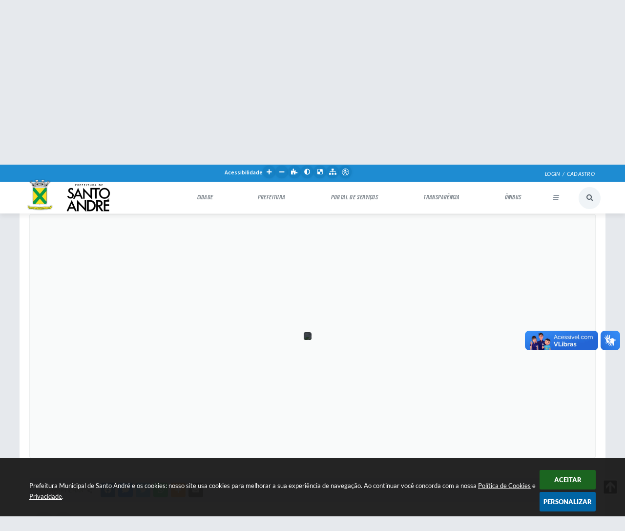

--- FILE ---
content_type: text/html; charset=utf-8
request_url: https://www.google.com/recaptcha/api2/anchor?ar=1&k=6Lcg5gwUAAAAAFTAwOeaiRgV05MYvrWdi1U8jIwI&co=aHR0cHM6Ly93ZWIuc2FudG9hbmRyZS5zcC5nb3YuYnI6NDQz&hl=en&v=PoyoqOPhxBO7pBk68S4YbpHZ&size=normal&anchor-ms=20000&execute-ms=30000&cb=51pj1rp3urmu
body_size: 49610
content:
<!DOCTYPE HTML><html dir="ltr" lang="en"><head><meta http-equiv="Content-Type" content="text/html; charset=UTF-8">
<meta http-equiv="X-UA-Compatible" content="IE=edge">
<title>reCAPTCHA</title>
<style type="text/css">
/* cyrillic-ext */
@font-face {
  font-family: 'Roboto';
  font-style: normal;
  font-weight: 400;
  font-stretch: 100%;
  src: url(//fonts.gstatic.com/s/roboto/v48/KFO7CnqEu92Fr1ME7kSn66aGLdTylUAMa3GUBHMdazTgWw.woff2) format('woff2');
  unicode-range: U+0460-052F, U+1C80-1C8A, U+20B4, U+2DE0-2DFF, U+A640-A69F, U+FE2E-FE2F;
}
/* cyrillic */
@font-face {
  font-family: 'Roboto';
  font-style: normal;
  font-weight: 400;
  font-stretch: 100%;
  src: url(//fonts.gstatic.com/s/roboto/v48/KFO7CnqEu92Fr1ME7kSn66aGLdTylUAMa3iUBHMdazTgWw.woff2) format('woff2');
  unicode-range: U+0301, U+0400-045F, U+0490-0491, U+04B0-04B1, U+2116;
}
/* greek-ext */
@font-face {
  font-family: 'Roboto';
  font-style: normal;
  font-weight: 400;
  font-stretch: 100%;
  src: url(//fonts.gstatic.com/s/roboto/v48/KFO7CnqEu92Fr1ME7kSn66aGLdTylUAMa3CUBHMdazTgWw.woff2) format('woff2');
  unicode-range: U+1F00-1FFF;
}
/* greek */
@font-face {
  font-family: 'Roboto';
  font-style: normal;
  font-weight: 400;
  font-stretch: 100%;
  src: url(//fonts.gstatic.com/s/roboto/v48/KFO7CnqEu92Fr1ME7kSn66aGLdTylUAMa3-UBHMdazTgWw.woff2) format('woff2');
  unicode-range: U+0370-0377, U+037A-037F, U+0384-038A, U+038C, U+038E-03A1, U+03A3-03FF;
}
/* math */
@font-face {
  font-family: 'Roboto';
  font-style: normal;
  font-weight: 400;
  font-stretch: 100%;
  src: url(//fonts.gstatic.com/s/roboto/v48/KFO7CnqEu92Fr1ME7kSn66aGLdTylUAMawCUBHMdazTgWw.woff2) format('woff2');
  unicode-range: U+0302-0303, U+0305, U+0307-0308, U+0310, U+0312, U+0315, U+031A, U+0326-0327, U+032C, U+032F-0330, U+0332-0333, U+0338, U+033A, U+0346, U+034D, U+0391-03A1, U+03A3-03A9, U+03B1-03C9, U+03D1, U+03D5-03D6, U+03F0-03F1, U+03F4-03F5, U+2016-2017, U+2034-2038, U+203C, U+2040, U+2043, U+2047, U+2050, U+2057, U+205F, U+2070-2071, U+2074-208E, U+2090-209C, U+20D0-20DC, U+20E1, U+20E5-20EF, U+2100-2112, U+2114-2115, U+2117-2121, U+2123-214F, U+2190, U+2192, U+2194-21AE, U+21B0-21E5, U+21F1-21F2, U+21F4-2211, U+2213-2214, U+2216-22FF, U+2308-230B, U+2310, U+2319, U+231C-2321, U+2336-237A, U+237C, U+2395, U+239B-23B7, U+23D0, U+23DC-23E1, U+2474-2475, U+25AF, U+25B3, U+25B7, U+25BD, U+25C1, U+25CA, U+25CC, U+25FB, U+266D-266F, U+27C0-27FF, U+2900-2AFF, U+2B0E-2B11, U+2B30-2B4C, U+2BFE, U+3030, U+FF5B, U+FF5D, U+1D400-1D7FF, U+1EE00-1EEFF;
}
/* symbols */
@font-face {
  font-family: 'Roboto';
  font-style: normal;
  font-weight: 400;
  font-stretch: 100%;
  src: url(//fonts.gstatic.com/s/roboto/v48/KFO7CnqEu92Fr1ME7kSn66aGLdTylUAMaxKUBHMdazTgWw.woff2) format('woff2');
  unicode-range: U+0001-000C, U+000E-001F, U+007F-009F, U+20DD-20E0, U+20E2-20E4, U+2150-218F, U+2190, U+2192, U+2194-2199, U+21AF, U+21E6-21F0, U+21F3, U+2218-2219, U+2299, U+22C4-22C6, U+2300-243F, U+2440-244A, U+2460-24FF, U+25A0-27BF, U+2800-28FF, U+2921-2922, U+2981, U+29BF, U+29EB, U+2B00-2BFF, U+4DC0-4DFF, U+FFF9-FFFB, U+10140-1018E, U+10190-1019C, U+101A0, U+101D0-101FD, U+102E0-102FB, U+10E60-10E7E, U+1D2C0-1D2D3, U+1D2E0-1D37F, U+1F000-1F0FF, U+1F100-1F1AD, U+1F1E6-1F1FF, U+1F30D-1F30F, U+1F315, U+1F31C, U+1F31E, U+1F320-1F32C, U+1F336, U+1F378, U+1F37D, U+1F382, U+1F393-1F39F, U+1F3A7-1F3A8, U+1F3AC-1F3AF, U+1F3C2, U+1F3C4-1F3C6, U+1F3CA-1F3CE, U+1F3D4-1F3E0, U+1F3ED, U+1F3F1-1F3F3, U+1F3F5-1F3F7, U+1F408, U+1F415, U+1F41F, U+1F426, U+1F43F, U+1F441-1F442, U+1F444, U+1F446-1F449, U+1F44C-1F44E, U+1F453, U+1F46A, U+1F47D, U+1F4A3, U+1F4B0, U+1F4B3, U+1F4B9, U+1F4BB, U+1F4BF, U+1F4C8-1F4CB, U+1F4D6, U+1F4DA, U+1F4DF, U+1F4E3-1F4E6, U+1F4EA-1F4ED, U+1F4F7, U+1F4F9-1F4FB, U+1F4FD-1F4FE, U+1F503, U+1F507-1F50B, U+1F50D, U+1F512-1F513, U+1F53E-1F54A, U+1F54F-1F5FA, U+1F610, U+1F650-1F67F, U+1F687, U+1F68D, U+1F691, U+1F694, U+1F698, U+1F6AD, U+1F6B2, U+1F6B9-1F6BA, U+1F6BC, U+1F6C6-1F6CF, U+1F6D3-1F6D7, U+1F6E0-1F6EA, U+1F6F0-1F6F3, U+1F6F7-1F6FC, U+1F700-1F7FF, U+1F800-1F80B, U+1F810-1F847, U+1F850-1F859, U+1F860-1F887, U+1F890-1F8AD, U+1F8B0-1F8BB, U+1F8C0-1F8C1, U+1F900-1F90B, U+1F93B, U+1F946, U+1F984, U+1F996, U+1F9E9, U+1FA00-1FA6F, U+1FA70-1FA7C, U+1FA80-1FA89, U+1FA8F-1FAC6, U+1FACE-1FADC, U+1FADF-1FAE9, U+1FAF0-1FAF8, U+1FB00-1FBFF;
}
/* vietnamese */
@font-face {
  font-family: 'Roboto';
  font-style: normal;
  font-weight: 400;
  font-stretch: 100%;
  src: url(//fonts.gstatic.com/s/roboto/v48/KFO7CnqEu92Fr1ME7kSn66aGLdTylUAMa3OUBHMdazTgWw.woff2) format('woff2');
  unicode-range: U+0102-0103, U+0110-0111, U+0128-0129, U+0168-0169, U+01A0-01A1, U+01AF-01B0, U+0300-0301, U+0303-0304, U+0308-0309, U+0323, U+0329, U+1EA0-1EF9, U+20AB;
}
/* latin-ext */
@font-face {
  font-family: 'Roboto';
  font-style: normal;
  font-weight: 400;
  font-stretch: 100%;
  src: url(//fonts.gstatic.com/s/roboto/v48/KFO7CnqEu92Fr1ME7kSn66aGLdTylUAMa3KUBHMdazTgWw.woff2) format('woff2');
  unicode-range: U+0100-02BA, U+02BD-02C5, U+02C7-02CC, U+02CE-02D7, U+02DD-02FF, U+0304, U+0308, U+0329, U+1D00-1DBF, U+1E00-1E9F, U+1EF2-1EFF, U+2020, U+20A0-20AB, U+20AD-20C0, U+2113, U+2C60-2C7F, U+A720-A7FF;
}
/* latin */
@font-face {
  font-family: 'Roboto';
  font-style: normal;
  font-weight: 400;
  font-stretch: 100%;
  src: url(//fonts.gstatic.com/s/roboto/v48/KFO7CnqEu92Fr1ME7kSn66aGLdTylUAMa3yUBHMdazQ.woff2) format('woff2');
  unicode-range: U+0000-00FF, U+0131, U+0152-0153, U+02BB-02BC, U+02C6, U+02DA, U+02DC, U+0304, U+0308, U+0329, U+2000-206F, U+20AC, U+2122, U+2191, U+2193, U+2212, U+2215, U+FEFF, U+FFFD;
}
/* cyrillic-ext */
@font-face {
  font-family: 'Roboto';
  font-style: normal;
  font-weight: 500;
  font-stretch: 100%;
  src: url(//fonts.gstatic.com/s/roboto/v48/KFO7CnqEu92Fr1ME7kSn66aGLdTylUAMa3GUBHMdazTgWw.woff2) format('woff2');
  unicode-range: U+0460-052F, U+1C80-1C8A, U+20B4, U+2DE0-2DFF, U+A640-A69F, U+FE2E-FE2F;
}
/* cyrillic */
@font-face {
  font-family: 'Roboto';
  font-style: normal;
  font-weight: 500;
  font-stretch: 100%;
  src: url(//fonts.gstatic.com/s/roboto/v48/KFO7CnqEu92Fr1ME7kSn66aGLdTylUAMa3iUBHMdazTgWw.woff2) format('woff2');
  unicode-range: U+0301, U+0400-045F, U+0490-0491, U+04B0-04B1, U+2116;
}
/* greek-ext */
@font-face {
  font-family: 'Roboto';
  font-style: normal;
  font-weight: 500;
  font-stretch: 100%;
  src: url(//fonts.gstatic.com/s/roboto/v48/KFO7CnqEu92Fr1ME7kSn66aGLdTylUAMa3CUBHMdazTgWw.woff2) format('woff2');
  unicode-range: U+1F00-1FFF;
}
/* greek */
@font-face {
  font-family: 'Roboto';
  font-style: normal;
  font-weight: 500;
  font-stretch: 100%;
  src: url(//fonts.gstatic.com/s/roboto/v48/KFO7CnqEu92Fr1ME7kSn66aGLdTylUAMa3-UBHMdazTgWw.woff2) format('woff2');
  unicode-range: U+0370-0377, U+037A-037F, U+0384-038A, U+038C, U+038E-03A1, U+03A3-03FF;
}
/* math */
@font-face {
  font-family: 'Roboto';
  font-style: normal;
  font-weight: 500;
  font-stretch: 100%;
  src: url(//fonts.gstatic.com/s/roboto/v48/KFO7CnqEu92Fr1ME7kSn66aGLdTylUAMawCUBHMdazTgWw.woff2) format('woff2');
  unicode-range: U+0302-0303, U+0305, U+0307-0308, U+0310, U+0312, U+0315, U+031A, U+0326-0327, U+032C, U+032F-0330, U+0332-0333, U+0338, U+033A, U+0346, U+034D, U+0391-03A1, U+03A3-03A9, U+03B1-03C9, U+03D1, U+03D5-03D6, U+03F0-03F1, U+03F4-03F5, U+2016-2017, U+2034-2038, U+203C, U+2040, U+2043, U+2047, U+2050, U+2057, U+205F, U+2070-2071, U+2074-208E, U+2090-209C, U+20D0-20DC, U+20E1, U+20E5-20EF, U+2100-2112, U+2114-2115, U+2117-2121, U+2123-214F, U+2190, U+2192, U+2194-21AE, U+21B0-21E5, U+21F1-21F2, U+21F4-2211, U+2213-2214, U+2216-22FF, U+2308-230B, U+2310, U+2319, U+231C-2321, U+2336-237A, U+237C, U+2395, U+239B-23B7, U+23D0, U+23DC-23E1, U+2474-2475, U+25AF, U+25B3, U+25B7, U+25BD, U+25C1, U+25CA, U+25CC, U+25FB, U+266D-266F, U+27C0-27FF, U+2900-2AFF, U+2B0E-2B11, U+2B30-2B4C, U+2BFE, U+3030, U+FF5B, U+FF5D, U+1D400-1D7FF, U+1EE00-1EEFF;
}
/* symbols */
@font-face {
  font-family: 'Roboto';
  font-style: normal;
  font-weight: 500;
  font-stretch: 100%;
  src: url(//fonts.gstatic.com/s/roboto/v48/KFO7CnqEu92Fr1ME7kSn66aGLdTylUAMaxKUBHMdazTgWw.woff2) format('woff2');
  unicode-range: U+0001-000C, U+000E-001F, U+007F-009F, U+20DD-20E0, U+20E2-20E4, U+2150-218F, U+2190, U+2192, U+2194-2199, U+21AF, U+21E6-21F0, U+21F3, U+2218-2219, U+2299, U+22C4-22C6, U+2300-243F, U+2440-244A, U+2460-24FF, U+25A0-27BF, U+2800-28FF, U+2921-2922, U+2981, U+29BF, U+29EB, U+2B00-2BFF, U+4DC0-4DFF, U+FFF9-FFFB, U+10140-1018E, U+10190-1019C, U+101A0, U+101D0-101FD, U+102E0-102FB, U+10E60-10E7E, U+1D2C0-1D2D3, U+1D2E0-1D37F, U+1F000-1F0FF, U+1F100-1F1AD, U+1F1E6-1F1FF, U+1F30D-1F30F, U+1F315, U+1F31C, U+1F31E, U+1F320-1F32C, U+1F336, U+1F378, U+1F37D, U+1F382, U+1F393-1F39F, U+1F3A7-1F3A8, U+1F3AC-1F3AF, U+1F3C2, U+1F3C4-1F3C6, U+1F3CA-1F3CE, U+1F3D4-1F3E0, U+1F3ED, U+1F3F1-1F3F3, U+1F3F5-1F3F7, U+1F408, U+1F415, U+1F41F, U+1F426, U+1F43F, U+1F441-1F442, U+1F444, U+1F446-1F449, U+1F44C-1F44E, U+1F453, U+1F46A, U+1F47D, U+1F4A3, U+1F4B0, U+1F4B3, U+1F4B9, U+1F4BB, U+1F4BF, U+1F4C8-1F4CB, U+1F4D6, U+1F4DA, U+1F4DF, U+1F4E3-1F4E6, U+1F4EA-1F4ED, U+1F4F7, U+1F4F9-1F4FB, U+1F4FD-1F4FE, U+1F503, U+1F507-1F50B, U+1F50D, U+1F512-1F513, U+1F53E-1F54A, U+1F54F-1F5FA, U+1F610, U+1F650-1F67F, U+1F687, U+1F68D, U+1F691, U+1F694, U+1F698, U+1F6AD, U+1F6B2, U+1F6B9-1F6BA, U+1F6BC, U+1F6C6-1F6CF, U+1F6D3-1F6D7, U+1F6E0-1F6EA, U+1F6F0-1F6F3, U+1F6F7-1F6FC, U+1F700-1F7FF, U+1F800-1F80B, U+1F810-1F847, U+1F850-1F859, U+1F860-1F887, U+1F890-1F8AD, U+1F8B0-1F8BB, U+1F8C0-1F8C1, U+1F900-1F90B, U+1F93B, U+1F946, U+1F984, U+1F996, U+1F9E9, U+1FA00-1FA6F, U+1FA70-1FA7C, U+1FA80-1FA89, U+1FA8F-1FAC6, U+1FACE-1FADC, U+1FADF-1FAE9, U+1FAF0-1FAF8, U+1FB00-1FBFF;
}
/* vietnamese */
@font-face {
  font-family: 'Roboto';
  font-style: normal;
  font-weight: 500;
  font-stretch: 100%;
  src: url(//fonts.gstatic.com/s/roboto/v48/KFO7CnqEu92Fr1ME7kSn66aGLdTylUAMa3OUBHMdazTgWw.woff2) format('woff2');
  unicode-range: U+0102-0103, U+0110-0111, U+0128-0129, U+0168-0169, U+01A0-01A1, U+01AF-01B0, U+0300-0301, U+0303-0304, U+0308-0309, U+0323, U+0329, U+1EA0-1EF9, U+20AB;
}
/* latin-ext */
@font-face {
  font-family: 'Roboto';
  font-style: normal;
  font-weight: 500;
  font-stretch: 100%;
  src: url(//fonts.gstatic.com/s/roboto/v48/KFO7CnqEu92Fr1ME7kSn66aGLdTylUAMa3KUBHMdazTgWw.woff2) format('woff2');
  unicode-range: U+0100-02BA, U+02BD-02C5, U+02C7-02CC, U+02CE-02D7, U+02DD-02FF, U+0304, U+0308, U+0329, U+1D00-1DBF, U+1E00-1E9F, U+1EF2-1EFF, U+2020, U+20A0-20AB, U+20AD-20C0, U+2113, U+2C60-2C7F, U+A720-A7FF;
}
/* latin */
@font-face {
  font-family: 'Roboto';
  font-style: normal;
  font-weight: 500;
  font-stretch: 100%;
  src: url(//fonts.gstatic.com/s/roboto/v48/KFO7CnqEu92Fr1ME7kSn66aGLdTylUAMa3yUBHMdazQ.woff2) format('woff2');
  unicode-range: U+0000-00FF, U+0131, U+0152-0153, U+02BB-02BC, U+02C6, U+02DA, U+02DC, U+0304, U+0308, U+0329, U+2000-206F, U+20AC, U+2122, U+2191, U+2193, U+2212, U+2215, U+FEFF, U+FFFD;
}
/* cyrillic-ext */
@font-face {
  font-family: 'Roboto';
  font-style: normal;
  font-weight: 900;
  font-stretch: 100%;
  src: url(//fonts.gstatic.com/s/roboto/v48/KFO7CnqEu92Fr1ME7kSn66aGLdTylUAMa3GUBHMdazTgWw.woff2) format('woff2');
  unicode-range: U+0460-052F, U+1C80-1C8A, U+20B4, U+2DE0-2DFF, U+A640-A69F, U+FE2E-FE2F;
}
/* cyrillic */
@font-face {
  font-family: 'Roboto';
  font-style: normal;
  font-weight: 900;
  font-stretch: 100%;
  src: url(//fonts.gstatic.com/s/roboto/v48/KFO7CnqEu92Fr1ME7kSn66aGLdTylUAMa3iUBHMdazTgWw.woff2) format('woff2');
  unicode-range: U+0301, U+0400-045F, U+0490-0491, U+04B0-04B1, U+2116;
}
/* greek-ext */
@font-face {
  font-family: 'Roboto';
  font-style: normal;
  font-weight: 900;
  font-stretch: 100%;
  src: url(//fonts.gstatic.com/s/roboto/v48/KFO7CnqEu92Fr1ME7kSn66aGLdTylUAMa3CUBHMdazTgWw.woff2) format('woff2');
  unicode-range: U+1F00-1FFF;
}
/* greek */
@font-face {
  font-family: 'Roboto';
  font-style: normal;
  font-weight: 900;
  font-stretch: 100%;
  src: url(//fonts.gstatic.com/s/roboto/v48/KFO7CnqEu92Fr1ME7kSn66aGLdTylUAMa3-UBHMdazTgWw.woff2) format('woff2');
  unicode-range: U+0370-0377, U+037A-037F, U+0384-038A, U+038C, U+038E-03A1, U+03A3-03FF;
}
/* math */
@font-face {
  font-family: 'Roboto';
  font-style: normal;
  font-weight: 900;
  font-stretch: 100%;
  src: url(//fonts.gstatic.com/s/roboto/v48/KFO7CnqEu92Fr1ME7kSn66aGLdTylUAMawCUBHMdazTgWw.woff2) format('woff2');
  unicode-range: U+0302-0303, U+0305, U+0307-0308, U+0310, U+0312, U+0315, U+031A, U+0326-0327, U+032C, U+032F-0330, U+0332-0333, U+0338, U+033A, U+0346, U+034D, U+0391-03A1, U+03A3-03A9, U+03B1-03C9, U+03D1, U+03D5-03D6, U+03F0-03F1, U+03F4-03F5, U+2016-2017, U+2034-2038, U+203C, U+2040, U+2043, U+2047, U+2050, U+2057, U+205F, U+2070-2071, U+2074-208E, U+2090-209C, U+20D0-20DC, U+20E1, U+20E5-20EF, U+2100-2112, U+2114-2115, U+2117-2121, U+2123-214F, U+2190, U+2192, U+2194-21AE, U+21B0-21E5, U+21F1-21F2, U+21F4-2211, U+2213-2214, U+2216-22FF, U+2308-230B, U+2310, U+2319, U+231C-2321, U+2336-237A, U+237C, U+2395, U+239B-23B7, U+23D0, U+23DC-23E1, U+2474-2475, U+25AF, U+25B3, U+25B7, U+25BD, U+25C1, U+25CA, U+25CC, U+25FB, U+266D-266F, U+27C0-27FF, U+2900-2AFF, U+2B0E-2B11, U+2B30-2B4C, U+2BFE, U+3030, U+FF5B, U+FF5D, U+1D400-1D7FF, U+1EE00-1EEFF;
}
/* symbols */
@font-face {
  font-family: 'Roboto';
  font-style: normal;
  font-weight: 900;
  font-stretch: 100%;
  src: url(//fonts.gstatic.com/s/roboto/v48/KFO7CnqEu92Fr1ME7kSn66aGLdTylUAMaxKUBHMdazTgWw.woff2) format('woff2');
  unicode-range: U+0001-000C, U+000E-001F, U+007F-009F, U+20DD-20E0, U+20E2-20E4, U+2150-218F, U+2190, U+2192, U+2194-2199, U+21AF, U+21E6-21F0, U+21F3, U+2218-2219, U+2299, U+22C4-22C6, U+2300-243F, U+2440-244A, U+2460-24FF, U+25A0-27BF, U+2800-28FF, U+2921-2922, U+2981, U+29BF, U+29EB, U+2B00-2BFF, U+4DC0-4DFF, U+FFF9-FFFB, U+10140-1018E, U+10190-1019C, U+101A0, U+101D0-101FD, U+102E0-102FB, U+10E60-10E7E, U+1D2C0-1D2D3, U+1D2E0-1D37F, U+1F000-1F0FF, U+1F100-1F1AD, U+1F1E6-1F1FF, U+1F30D-1F30F, U+1F315, U+1F31C, U+1F31E, U+1F320-1F32C, U+1F336, U+1F378, U+1F37D, U+1F382, U+1F393-1F39F, U+1F3A7-1F3A8, U+1F3AC-1F3AF, U+1F3C2, U+1F3C4-1F3C6, U+1F3CA-1F3CE, U+1F3D4-1F3E0, U+1F3ED, U+1F3F1-1F3F3, U+1F3F5-1F3F7, U+1F408, U+1F415, U+1F41F, U+1F426, U+1F43F, U+1F441-1F442, U+1F444, U+1F446-1F449, U+1F44C-1F44E, U+1F453, U+1F46A, U+1F47D, U+1F4A3, U+1F4B0, U+1F4B3, U+1F4B9, U+1F4BB, U+1F4BF, U+1F4C8-1F4CB, U+1F4D6, U+1F4DA, U+1F4DF, U+1F4E3-1F4E6, U+1F4EA-1F4ED, U+1F4F7, U+1F4F9-1F4FB, U+1F4FD-1F4FE, U+1F503, U+1F507-1F50B, U+1F50D, U+1F512-1F513, U+1F53E-1F54A, U+1F54F-1F5FA, U+1F610, U+1F650-1F67F, U+1F687, U+1F68D, U+1F691, U+1F694, U+1F698, U+1F6AD, U+1F6B2, U+1F6B9-1F6BA, U+1F6BC, U+1F6C6-1F6CF, U+1F6D3-1F6D7, U+1F6E0-1F6EA, U+1F6F0-1F6F3, U+1F6F7-1F6FC, U+1F700-1F7FF, U+1F800-1F80B, U+1F810-1F847, U+1F850-1F859, U+1F860-1F887, U+1F890-1F8AD, U+1F8B0-1F8BB, U+1F8C0-1F8C1, U+1F900-1F90B, U+1F93B, U+1F946, U+1F984, U+1F996, U+1F9E9, U+1FA00-1FA6F, U+1FA70-1FA7C, U+1FA80-1FA89, U+1FA8F-1FAC6, U+1FACE-1FADC, U+1FADF-1FAE9, U+1FAF0-1FAF8, U+1FB00-1FBFF;
}
/* vietnamese */
@font-face {
  font-family: 'Roboto';
  font-style: normal;
  font-weight: 900;
  font-stretch: 100%;
  src: url(//fonts.gstatic.com/s/roboto/v48/KFO7CnqEu92Fr1ME7kSn66aGLdTylUAMa3OUBHMdazTgWw.woff2) format('woff2');
  unicode-range: U+0102-0103, U+0110-0111, U+0128-0129, U+0168-0169, U+01A0-01A1, U+01AF-01B0, U+0300-0301, U+0303-0304, U+0308-0309, U+0323, U+0329, U+1EA0-1EF9, U+20AB;
}
/* latin-ext */
@font-face {
  font-family: 'Roboto';
  font-style: normal;
  font-weight: 900;
  font-stretch: 100%;
  src: url(//fonts.gstatic.com/s/roboto/v48/KFO7CnqEu92Fr1ME7kSn66aGLdTylUAMa3KUBHMdazTgWw.woff2) format('woff2');
  unicode-range: U+0100-02BA, U+02BD-02C5, U+02C7-02CC, U+02CE-02D7, U+02DD-02FF, U+0304, U+0308, U+0329, U+1D00-1DBF, U+1E00-1E9F, U+1EF2-1EFF, U+2020, U+20A0-20AB, U+20AD-20C0, U+2113, U+2C60-2C7F, U+A720-A7FF;
}
/* latin */
@font-face {
  font-family: 'Roboto';
  font-style: normal;
  font-weight: 900;
  font-stretch: 100%;
  src: url(//fonts.gstatic.com/s/roboto/v48/KFO7CnqEu92Fr1ME7kSn66aGLdTylUAMa3yUBHMdazQ.woff2) format('woff2');
  unicode-range: U+0000-00FF, U+0131, U+0152-0153, U+02BB-02BC, U+02C6, U+02DA, U+02DC, U+0304, U+0308, U+0329, U+2000-206F, U+20AC, U+2122, U+2191, U+2193, U+2212, U+2215, U+FEFF, U+FFFD;
}

</style>
<link rel="stylesheet" type="text/css" href="https://www.gstatic.com/recaptcha/releases/PoyoqOPhxBO7pBk68S4YbpHZ/styles__ltr.css">
<script nonce="4pJ8Iv3EHi6GViYPYTb1zA" type="text/javascript">window['__recaptcha_api'] = 'https://www.google.com/recaptcha/api2/';</script>
<script type="text/javascript" src="https://www.gstatic.com/recaptcha/releases/PoyoqOPhxBO7pBk68S4YbpHZ/recaptcha__en.js" nonce="4pJ8Iv3EHi6GViYPYTb1zA">
      
    </script></head>
<body><div id="rc-anchor-alert" class="rc-anchor-alert"></div>
<input type="hidden" id="recaptcha-token" value="[base64]">
<script type="text/javascript" nonce="4pJ8Iv3EHi6GViYPYTb1zA">
      recaptcha.anchor.Main.init("[\x22ainput\x22,[\x22bgdata\x22,\x22\x22,\[base64]/[base64]/[base64]/ZyhXLGgpOnEoW04sMjEsbF0sVywwKSxoKSxmYWxzZSxmYWxzZSl9Y2F0Y2goayl7RygzNTgsVyk/[base64]/[base64]/[base64]/[base64]/[base64]/[base64]/[base64]/bmV3IEJbT10oRFswXSk6dz09Mj9uZXcgQltPXShEWzBdLERbMV0pOnc9PTM/bmV3IEJbT10oRFswXSxEWzFdLERbMl0pOnc9PTQ/[base64]/[base64]/[base64]/[base64]/[base64]\\u003d\x22,\[base64]\x22,\x22I2BeHsOKMFHCkMKawrTCvcO0dMKzwo7DhWDDpMKWwqPDoHNmw4rCjsK1IsOeOsOIRHRPLMK3YzJLNijCnWttw6BiMRlwNsOGw5/Dj3vDn0TDmMOABsOWaMOOwoPCpMK9wozCpDcAw4h+w60lckMMwrbDnMK1J0YWbsONwopoT8K3woPClwTDhsKmLcK3aMKyW8KFScKVw6VjwqJdw6gRw74Kwr0vaTHDvjPCk35mw4Q9w54/Ij/CmsKYwqbCvsOyJnrDuQvDtMK7wqjCugthw6rDicKKNcKNSMORwrLDtWNxwqPCuAfDhcOmwoTCncKaMMKiMg07w4DClENswpgZwotYK2J3WGPDgMOkwpBRRwpVw7/CqADDriDDgSkoLkVnCRABwrNqw5fCusOuwpPCj8K7Q8O7w4cVwoMrwqERwqXDjMOZwpzDm8K/LsKZGx8lX0luT8OUw79Rw6Miwrc0wqDCgzAKfFJkU8KbD8KQREzCjMOnRH50wqrClcOXwqLCoUXDhWfCicO/wovCtMKqw6cvwp3DtMOAw4rCviVSKMKewqXDo8K/w5IPZsOpw5PCvcO0wpAtN8OzAizCjUEiwqzCicOlPEvDhzNGw6xAajpMUXbClMOUSRcTw4dNwp04YAZpekU/w4bDsMKMwphLwpYpHHsfccKSIgh8AMKtwoPCgcKZbMOoccO8w67CpMKlHsOvAsKuw6k/wqowworClsK3w6oPwpB6w5DDvMKNM8KPfMKfRzjDrMKTw7AhLlvCssOAO0nDvzbDkVbCuXw8cS/[base64]/Djg01YgPCgSDCncOdWMKfwrM+fBLDp8KDKmYEw67Cv8O6w7/CqsKkcMOmwqVcOErCt8ONYEcsw6rCimLCm8Kjw7zDqEjDl2HClcKFVENJD8KJw6I+IlTDrcKDwqA/FE7CisKsZsKxOh48G8KbbDIGFMK9ZcK3OU4SSsK6w7zDvMKsPsK4ZSw/w6bDkwcxw4TChw/[base64]/DpsKRw5BMw653N8K7VH3CmRI4V8K8wqLDm1F2HEJXw67Dix8lwq4Swo3DglvDkl84IMOEegXCscKVw6sgRX/DuCXCjR1LwrnCocKLdsORwpxYw6TCmcKYBnUyPMOww6nCssO5dMOVambDnEUiM8Oew4DCkSVCw7Apw6YtWUvCksOLWRDDgll8a8OzwpgBbhTClFvDhsO9w7vDjhbCusOowp4VwrnDijcyNWpMZnFmw6Zgw7DCgBDDiA/[base64]/CicOVw7wJwrjDm8KXwpHDhyUawrg8J3bDmR0bwp/DnRrDg2htwprDg3/DoCvCr8KRw4ApL8OyO8K/w5TDkMKvX00sw6fDm8OzAhQQW8O5ZT/DvxQyw53Dn110b8OLwohCMh/Dp0JFw7jDusOpwqstwp5EworDvcOWwp1mImPCjTFkwrtBw5jCh8O1eMKbw7fDsMKOJSpTw7kgN8KADjjDrEJPXWvCpcKrBUvDmcKvw5zDpRVmwpDCisOtwpgCw6XCtMOZw73CtsKrCcKYV2J9YsO3wooFYXLClsOewrvCmm/DncO+w6jCgMKYTmNyazzCtBLCoMKvJSTDlgLDgSDDpsOvw594wr5ew4zCvsKTwpLCr8KNckbDtsKmw651KSoMwqh4EcOqMcKmBsKIwqBBwpnDocOvw4RUW8Kiwq/DnzMBwr7DqcOqdsKfwoYQJ8O0R8KcJcO0R8Osw6zDnXjDk8KPAsKyWB3CmSHDlno6wq9Aw6zDiHzCnkjCucK/Q8OTXAXDlsO+JMKVccO/[base64]/DgXbCiFrCtD3Dul7DvcO+QC4Fw6vCnyjDmVoLUA3CjcK6I8OiwqfDrsKEPsOXw5PDmMOww5RUbU0nQkEyU1wdw5jDjMKHwpLDs24PbA4bwojCtA9CaMOIampjG8O6BnQ9YHPCtMODwqxSbnbDqTXDkFvCmcKNXcOpw41IJ8OdwrfCoXnCkxrCuxPDkMKTAhkIwpx/wrPCu3HDvQAvw6dlASwYW8KaGMOrw5TCscOcfF3CjsKLfMOTw4cTS8KRwqYbw7nDiCojbsKPQyV8ZMOZwos5w7PCgyjCkFYlGHrDjcKOwrgEwoTCnwTChcKywppJw65LOyPCrSJ1worCrsKET8K3w6N2w45ge8O7Wyoqw4/CvgvDssOEw4gJTV4mI2HDp3DCnhxMwpHDnQ3DlsORXUDDmsONUWPDksKwMXEUw6jDsMOQwoXDmcOWGHwETMK0w6ZRO1l6wrIGJcKKRcKHw6F1YsK2Fh1jfMObOMKXw5TCs8Obw5l1TcKcKjnCjsOhKzTCh8KSwo7Csm/Cj8O+D3IEDMOIw4DCtH46w7LCvMKfDMOew5gNHsKuY1fCj8KUwrzCnR/CkDwxwr9WPFlQwqbDuD94w5YQwqPDusKgw6fDlMOZEU0jwpxhwqICQ8KvYBDCiAfCkBxbw7/[base64]/CkkpewoJ2f8Kuw7how6oGDMKyV8KlwoxzCzBZY8OjwoQYV8OMwofCv8OcMcKsA8Ozwp3CtjMxPxZUw7hxVEHDpCfDuXRHwrDDogZ+fcObw5LDt8OUwoF1w73Co0lCPMOfX8OZwoxBw7LDoMO/[base64]/Do8OSw5/Dk1x/woDCnEIPSmd4UcKuwrQSw4F8w4FzPmXChFspwrtsTG/CjCrDgDrDusOBw4fDhhxtAcOnwq3DhcOXAXxPU0Z0woQ/ZMOnwonCr0RawqpmQws2w4RPwoTCoR8MbztIwotLasOxWcK2wq7DmsOKw7Fcw6XDhSzDl8ORw4gcIcKMw7V/[base64]/DonzDmcKPYMKLw7xrw4DCgMOVMkLCosOgDzpvwrppfTjDvXXDpwnDmkbDq2luw48Hw5BNw6pkw4svwo/DlcObEMK2bMKXw5rCj8OjwrkpRsOMOyrCrMKow4nCnMKiwoM3G2bCh1jCsMODbisHw6zDicKGCDXCkHnDgQ9hw5vCiMOHYDNuRUYWwoI+wr3Ck2EFw6FYasOXwq4Tw7kqw6HCpCJMw5pgwo3CgGtuGcK/AcOxGEDDqW1dcsODwp5iwrjCqjVJwpJ6wpMyHMKdw4hSwq7CpsKUw74jGg7DpmTCpcOgNFPDtsONQVXCkcKqwpI7U1YELABFw5UTfsKKHkRxHm88McOTJcOow4wfcC/Di2sew5QGwpNZwrbCj0DCscKgdR8nGMKUOFpNF2PDkHBnB8K8w6oeY8KdS2fChT8LAA/Dl8Ohw7bCmMOPw5nCjCzCi8ONAkfDhsOIw6jDq8OJw7ptLHEiw4J/[base64]/DiwrCrFFDw6Nxw5/DtgzDgyRqCMOmH3jDs8K7KTDDliERCsKDwrHDr8K0XsKmITZjw69IBMKGw7jCh8Kgw5TCqMKDcUM1wpnCkglXVsOOw6jCg1xtSC/Dg8KIwr0ww4/DmXRuBMKPwpDCjBfDjhBiwqzDgcOBw7XCn8O2wrRLIMOidH0KDsOOS0tpERNnw7jDpBx+wrJrwopKworDqyBLwpbDv2ttwoNcwoB7BnzDg8K1woVPw7pWYC5Aw7dEw67CjMKkCSFGFU/DhFDCk8K/wp3DhyEpw7Inw4HCqBnDuMKTw47Cs2Zow5tcw4IFfsKMwrbDq17Dll4vIlN4wr3CvBzDtDLCvy95wrPCsQrCo1h1w5V6w6/DhzDCrsK3U8Kjw43Dj8Kuw4IPFTNdw6xsc8KRwrzCu3PCm8KNw6wywqPCi8Opw73Cpw8ZwonDsg8aJMOHbltPwpfDscK+w63CjigAZ8OMJ8OHw7BYUMOAEi5Kwo19aMOAw4NIwoYRw6rCrksxw6nDl8KHw7/[base64]/CqsOlw4jDsWjCvcKvVUsUw7/[base64]/DuMOHTg7Dk27DjkBIIcO5w7PDtXAew5LClMKuBAxqw7HDlsKdJMKPHnLDsD3CrU0UwqdqPyrCicOdwpIzY1DDqkPDocOuO3LDkMK/Cjt/I8K1LDxKwrfDl8O0fjgDw7ZZXhctw6cwA1LDkcKWwqMuCsOGw5TCqcO/DwTCpMO4w7fCqD/DosO9w5ERw40IZ1rDjMKxPcOsQinCs8KzK2TDkMOTwqxxEDY2w60AO1d3bMOowqUiw5nDqMO8w5h4fSzCgH8uwrdUwpAmw4sBw6w1w4jCv8Kyw7A8YsKqOx/DgsKRwoJEwoTChFDCm8Oiw7UGFWxQw6/DiMK1wplhBDJcw5nCvmDCssOZKMKFw4LCj3FVwoVCw6cAwrnCmMK9w6FAS07Dj2LDpjHDhsKsRMOHw5ggw6/CucKIIifCljrDnUjCk1/CmcOdXMOhcsKOdF/CvsKVw4vCmMOfacKqw7nDo8OeUMKOQ8KmJ8OIw5xeScODFMOnw6/CjcKQwqkxwrIZwowPw5kGw5PDrsKdw5rCocOJWT0CES9raGhawoQiw6PDmMOhw5fDgFzDqcOdXTI3wrZoLg0Lw4FXRGrCqCjCiAsBwrpCw5kywqhPw4MnwoDDkDR4dcOAw4PDvzh4wqzCjHHDscKAf8K4w7fDk8KTwrbDicO8w6/[base64]/KcKow6TDvMOzwrbCvBtrwrfCiMKYDMO3wpvDv8OQw75qw6rCucKfwrsswqvCjMORw4Vew7zDq3INwqLCuMK1w4pCwoESw5cZcMK0dwrCjWjDocKSw5sBwoHDjMKqZVvCmsKUwo/CvnVuDsKCw7ZTwrjCq8KnbsK3PD7ChyTDuD/DjUkJMMKmXQjCtMKBwoxOwpw8SMKzwrTCoRHDnMOnKVnCn2U4FMKfUMKDNEDChB3ClFDDt0NiUsOIwqTDsR5JHH5xCB98ekZow4ZfGRDDgXjDt8Kkw5XCsGQZKXrDiwYuCnfClcOpw4YUUcKBe1E4wppTUFhxw5vDlMOtw7/CtVtQwqFCXCUTwr15w4fCnRx7wq1yEMK9wq3Cu8OWw6AXw7tjN8OAwqTDm8KvOsOYw5/DvyLDpg7CjsKZwqLDgwtvNwodw5zDsgvCt8OXFiXCkTdVw4DDlC7CmQRNw6RUw4fDnMOYw5xAwofCtSnDksOqwqYwMSsuwrsABcKQwrbCqWfDmEfCuRDCs8Kkw5skwpPDuMKbw6/CrjNLTMOQwo/DosKGwpIGAFjDqMKrwp04RMKvw4nCqMK+w6HDh8O0wq3DoSjDtcOWwr9nw408woEKDcKKY8KEwqgdH8KjwpPDkMOPw7lOZSUZQgzDjk3DoWvDj3TCnk4vRsKLaMOwBMKwegp/w5tPFR/CnnbChcOtNcO0w5TCrjgRwqFlJsKAPMOcwqEIWcKlJcOoAG1qwo9BdzsbYcKNw5HCnBLDthkKw7zDu8KTOsOCw6DDmnLCgsK+csKlDBNAOsKwfSwWwpsNwrACw4hSwrNmw4ZWYMKnwoMjw7vCgsOawrgsw7DDiUY4KsKYbsOPIMKyw7nDtU8MYsKwN8KeeijCix/[base64]/CgcOoJUnDicO2w6LCj8OIU8KKw7hzwpIiQkQhHSViO0HCkm9xwq8Rw7LDksKIw5nDtcKhA8OmwrUoSMO+AcKzw4rCgjcMIR/DvkrDsETDu8KHw7vDuMOrwq9Rw4AgezrDllPCs1nCnE7Dk8OBw5QuIcK6w509f8KLNMOFPMOzw6fCssKww61Zwo5jw7jDgWo6w4oCw4PDqDFzJcO1XsOewqDDtsOEX0E/[base64]/CvMKTw78Pw7jDhFZKA8OAw7ojw77CtznDll7DqsO1w6rCoTfCisOnw5nDjT/Dh8Kjwp/ClsKEwrPDmXYAfcOow68qw7zDo8OCVi/[base64]/ClsO2NsOzLmUCwrfCl2M6w71fTsOzw5nCjEnCvMONwptnA8O0w7fCtDzDgzLDqsKWBxBHwqxOM1dbHMKWw60qADnClcONwp5lw4HDmMKwaQIAwrZEwpbDuMKKQx9bcsKPAmRMwp07wr3Di2gjPsKqw64dInJsK3lZNxg5w4MEScOeGcOPRR/[base64]/CtT8zE8KpwrllwodtF8OrJAXCtcObNMK5LnbDgsKFwoIAwqlZE8K5wrTCozoOw5HDssOHAB7CrgcXw5IRw7PDusKHwoUGwqbClwMRwppqwpoxM1/DlcO7NcOiZ8O7KcOaJMKtK214SCFcTynCmcOsw4vClkRawqV5wq7DuMObdMKSwojCqTMQwrx9cljDhyTDtT81w60iGz7DqXMPwrJLwqZJB8KCf21Xw7BwacO3NBg0w7hww7LCg0IMwqAMw7Jxw6fDsjNWLC1rJMKac8KPMcKqemsSRsK9wqLCrsOkw589FsKJA8KSw5/DkcOxKsOYw7bDmn9nIsKhV2s+BsKowotvPnLDpMKiwp1cVU5Iwq5UTMOYwoJFIcOewqPDtncOeEI2w6I+wpc0PW4pfsOwW8KDKDLDgsOUw5/DtkYIJcOecwFJwp/CmMOsAcKlc8OZwrdWwo3DqQYGwpJkaQ7Dpmwcw6dzBSDCmcKjcjxQYlzDq8K/[base64]/wrpOb8O2QsOKBsOzOMOFw7/Dl31wwoVLwrsgwrMSwpjCjsKQwpPCj1/[base64]/CosKddEHDucOqw7bCl1Zfwq88w7HDuAfCg8KeK8Kew7HDrsK/w4DDjEjDscOFw6J2XQrCjMKawrPCkm9Kwo0Tei7DlAgxYcKKwojCkwB2w54pPl3DtsO+aEhPMHwWw7nCksOXd3jDuSFBwrsMw5HCs8OlUsORE8Kbw6Nnw7hPKsKhw6rCvcK4aQ/CglXCthEDwoDCoBQMP8KCTgR0M19AwpjCiMKaJnUPexHCq8KIwo1dw4zCiMO5VMO/fcKAwpDCoTtBBHnDrBcXwqEqw6rDkcOqQ25/wrHCuFpsw6XCt8OZEsOqeMOfWgQsw6PDjS3CsXXCl1dLc8Opw4Vtfy01wp93YCzCuDwoacKTwoLCiB45w43Dh2TDmMO9wo7Cmy/Dl8O0Y8KNw5/DoXDDl8OUwpjDj3LCozADwqMzwrdJDknDrcKiw7rDkMOxeMOkMhfCjsOuWzIYw4oge2jCjAHDjgoxDsOremrCslzCpMKTwozCmMKFKG8zwrTDgcKOwqk/[base64]/wq8YwoE2wpfDj8KhZMOMVHbCrcKyWmYrHFrCnhw0ZhnDrsORasOnwo1Qw7NPwoIuw5TCr8Kgw71/w5/[base64]/CgBtWw4rCssOWw6oEYVRbNcKcDRfCiVvCsAAAwrXDr8OPw5PDsSTDviBDBD9MAsKlwrElOMOnw4xHwrp1H8KDwo3DpsKqw405w6HCsBxDJjvCqsO6w6BXSsKtw5DDi8KIw5rCtD8dwqs7bwUlE3Qpw4xawqdsw4h6EsKvVcOIw4/DplppJsOLw4nDu8OIIVNxw7rCvFzDjhPDtjnCm8KLZgRhJMOLbsO1w6scwqHDgynDl8K7wrDCtsKMw4gGQ3pMXMOJQX7CtsOPLB4Lw5A3wojCusOyw5HCuMO1wp/ClHNZw6PCp8O5wrxNwrHChihlwr/DgMKNw6xOwok2IMKTA8Okw4TDpGZabAB4wqzDnMKXw53CmE3DohPDm3rCr2fCpyjDhHEkw6kPVBHChcKewpPCmsKZwop5OxjCu8Khw7zDuW9qIsORw6PCvDVfwrlVFFMowoYVJnfDglA9w61RFVJhw53DhVs9wq1oEMK/KUTDo3rDgsOlw77Dl8KkfsKwwpZgwoLCvsKWwpVJKsOtw6LCjcKXH8KrRhzDjMOtPAHDhk5MMMKNwrzDgcOCSsKHeMKSwovCiE/[base64]/AsK/[base64]/CsG4mwpnCkMOMZsO5wpjClCHDqmQEwoV8w4Riwpg+wpJDw49WFsOpUMOHw6HCvMO/[base64]/DhXvDk2/CvsOfPVnDvDcsDDbChhA8w4jCt8OrfB/Dhz8lw5HCocKAw6PCkcKVaHhoViEMG8KvwpNgfcOSPGY7w5Yhw4fCgRDDvMKJw4cmTT9PwoR3w6J9w4PDsRbCmcOaw64QwrcPw47DhGp/GWzDvQDCkXc/[base64]/bcOWBsOmeMOrXR0YSMOzGMK2wpIaw4PChx1CFjvDrDZlCsKSBiBaDzh7B2sZWA3DvXnClWLDriNawr4Sw6YodcKuBgk7KsKbwqvCk8KMw4/DrmJMw7UzesKdQcOBUHPCjHlfw5JscFzCqQvDgMOHw7DClwlxaT3CgGt9eMKOwqhFDmRtcV4UQENiGEzClUXCpcKtEDXDphzDox/ChUTDmiLDghzCi2/DncOIIMKeBFTDlsOsR1EVOkdHehzDhnshEVBlccKSworDksOhbMKTasOoYcOQcQcJZ1Jew4rCm8KxD0J/wo3DumLCrsKkw7fDtk7CmGA7w5QDwpICLMKJwrbDmnIPwqjDmmXCgMKiL8OuwrAHMcKycwo4GcO/wrpiwqnDpzDDmMOWwoPDtsKZwqQ/wp3Cn0rCrcKMNsKrw5PCtMOYwoXCnzfCo184KUHCqgszw6gRwqPCpjPDiMKfw5/DoTgZMsKBw5TClMK5DsOkwoU0w5vDrMKRwq7DicOawrDCrsOxNRcLSCYnw5NVKMO4CMKpRxZ2RyJ0w7bCi8OXwrVbwprDtHUvwoQEw6fCnAzCjxNAwrzDhSjCpsKAXDBxTR3Du8KRXcO3wrYRbcK+wrLCkWfCjMK1K8OHBCPDrhcZwonClH/CiTQMR8KQw6vDmTLCv8K2CcKVejY2dcO3w4AHWDbDgw7DtGsrGMOeFsO3wpjDrTjDu8OjeiDCrwbCr0MkV8KBwofClA7Dm0vCgnrCihLDsFrCkUd0XiXDnMK/C8OOw5vCusO7STsGwoXDlMODw7YcVBdNPcKJwoVUc8Oxw64xw7PCr8KnPXcnwqbDvAkDw6LDv3Flwo4VwrkZbX/CjcOhw6DCt8KpAi3CqHXCm8KMJ8OQwr94H0HDtVLCp2oFP8Odw4tURMKHGyXCmRjDniFMw6hqEhTDrMKNwr0wwoPDoRzDlXoqE15lHsO2BhoAw6U4PsOcw5o/[base64]/CkMKkwpUBwqNhw5kbP8OyN8K9w6DCmMOtwr07IHHDgsO1w7jCq2fCiMOaw6jCjcKUwrwAWcKTQMO1ZcKkb8KtwpRuZcO8W1gDw4rCm0oRwpxKwqDDnRTDo8Oaf8OHGT/DscK9w7HDozJywoUSNRgbw6wZYcK/PsOlw49pOTN5woNFMTnCo1BSbMOZShtqXMKjwojCiiJObMKPf8Krb8O6ChfDp0vDmcOwwp7CqcKvwrDDm8OdcMKZwrwpTcK9w64LwpLCoR4/[base64]/wrxNMybDjcOHO2xDAR3DgcKXwpsOGcKzw7vCgMO9w4PDixMlWT3CksKjw6HDsl4jwq/Dv8OnwoMKwrrDs8K/w6fCnMK8U2wdwr/[base64]/CgMO2woLDpCnDnsKXwrxww5tfw61Rw6oZOw/DohzCqmkZwoLCngptWMOZwrsZw4k4FsKuw4rCqcOiMMKbwrfDvjXCtDTCjyvDm8KlEjomwrxuRnkZwrXDvXQZIC7CtcK+O8KaE07DusOmacOyd8K2VkLDmRTCusObRXUpR8KUcsOCwpLDl0/[base64]/[base64]/Dk33DiMKww7XDkjUDJG3CosO4wowVw6PCrMO7w47Du3fCkh0ZIGcDEcOzwp14e8KFw7/CucKHTMKNOMKKwogHwq/DoVjCqcKpVTERMA/[base64]/Cp8OUwpRrw74ww6PDu0vDnTobw6wacAHCi8KFORbCpsO3DxzCqsOMbcKeVAvDlcKvw7/DnXsSBcOBw6XCgCs2w594wobDgAA6w51uZRB2I8OFwo51w6YWw48lJV9Zw44gwrp9F34cFMK3wrfDimUdw7d+dksKKG/Cv8Oww70LOMOGNcKxcsOEfsKBwofCsRgVw4fCt8K1PMKww69tLsKgSDgMU2hqwoU3wqVwF8K4InbDmCozBsOdwqHDmcK9w6oeESfDpsKsb1BqdMK+wpDCr8O0w5zDqsKewprCosOQw7jCm0hIZ8KxwrNxcH9Ww5zCkV3DpcKdw4/CocOAUMObwoXDtsKXw57CiQxOwpk2NcOzwrphwoptw6DDqsOjMmzCiFjCt3NQwr1SIcOcwrDDn8K/[base64]/DkAgqbMO8eHF3w7vDpsOuwosEw519w6bCvicWZ8O+S8OiDB8mM2kpP1UDAA3DtAPCoAHDusKiw6Qnwp/[base64]/[base64]/[base64]/Ds8KjDFPDtV1qV2jDqgvDuRbDr8KCwqhxwqpuHCLDmBxLwo7CrsKZw5FrScKSQRLDoCDCmsOuwpwGNsOVwr9rUMK2w7XCp8KQw6TCo8K4wqFywpczc8O3wrs3wpHCtmJYL8Ofw4DChQBLw6rCpcOXHlR0w7gnw6PCtMK8wopMKcKlwqdBwq/CtMO9UsODBsObw5APLjXCpcOqw7s5PC3DrUDCgwBBw67CgkgWwo/[base64]/CtcKJJsOEwpBnU8KJdMOewopSwpnDpMOvw7HDkjTDl1jDpQDChgPCl8OrV0bDvcOqw6JuIXPDvynCn0TDlyrDhwMdw7nCvsKBOQM6wrEGwojCksOFwo0pBcKObcKHwoA2wod4fMOhw4TDjcOsw7h9JcOXRSvDpwHCksKGSg/[base64]/FFEtwpjCiU1ECMOFwqDCnsK4WznDg8KvV28IwqMaNMOHwpHCksO2w4BdXHgZwrMuY8KzD2jDssK5wq92w4jDksOvWMK8TcOeNMKPHMKVwqHDmMORwoPCmDXCmMOiZ8OywpU7K3DDu1jCr8O/w5PCosKCw7/CumfChcOSw78nUMKmQMKyVjwzw5dSw4Y9W2AVKsO0UR/Dlz3CosKzaifCjXXDu14AQ8K0wrDDmMOSw4pTwr8iw7pgAsOMasKnFMKmwqlxa8OBwp8RNCfCusKzdsKTwpvCtsOqCcKhOAvCrVhtw6RgSD/[base64]/PzBtw4LDkVLCucO/w7FVw6bCqMOwOnBeZMOEwozDucK5YMOUw7F+w58Mw5hfP8Kyw6zCgMOzw4XCncOywqwGJ8OHCkvDgQJrwqYrw4RNJMKDKz18HRXDr8K2cgFJPEF/woghwrjCoyXCskZnwqEuOcKMdMO2wrASEMOmTjoCwq/CvsOwK8Kgwp3CuWV8GsOVw7fCusO3AzDDnsOKA8OYw4zDo8OrA8OGXMKBw5nDmS9cwpEkw6nCvXhDaMOCaxJOwq/[base64]/[base64]/DkcKANnTCn13Cv8K0w6kZwovDtMK8BcKfwoE3NTBWwrHDn8KvcBBLG8O6RsKuAFDChMKHwr1KSsKhEBokwqnCpsOyZMKAw5fCtxnCiX0EfCAdZFjDu8KrwqnCiBw8QMO9QsOJw4zCscKMJsOUw4B+OMODwoFmwqFDwoTDv8KXLMKdwr/DucKdPsOLw6nClsO+w7bDpG3DinRGw7t5dsKZw4DCvcOSUcKmw6jCuMKhJx1jw6fDusKOVMKiesKXw68WRcO8MsKow7t4fcKGfjhywpjCqsOhVxN6PsOww5fDnBANTD7CgcKIH8KXQVk0d1DDjsK3IzVvWmMMV8K7XnHCn8O6aMKHb8O/[base64]/wrB8XcKUw6NtVsOVBcOEw6nDtgPDvcOXw43ChylbwqfDnz7CvsK4TMKow77Cljt7w55FNsOAw4wOIXPCvFdpcsOQw5HDmMOrw5XCiQlIwqZ5CwbDpl/CsHTChcOUZlkgw47DjcO7w7vDg8KYwqXCgcKvLxzCrMKqw73DtSJVworCiHzDosORe8KawpnCksKBUQrDm3/CjMKtCMKTwoLCqGN4w6HCpMOzw6NuCsOTH0HCl8KeRHVOw6rCpDBXQcO2wr9ZRcKNw7sSwrkzw447wrR8Z8KRw7rCg8KIwr/[base64]/Enp7LmvDgsO4wofCryskUMOEw7rCiRl+W0rCoSbDo2s5wrt5K8K5w7XCpcKRCwcqw5PCoQjCiBNmwrMhw5vCuURLPQBDwoLDg8KTAMKOUQnCr0rDuMKewrDDjnlLbcK2d2zDoATCq8ObwodgQ23CtMKabDg/ABPDqcOHwoJpw67DvsOgw6TCkMOywqLCvHDCmEcuB1hFw6rCvcOJCDDCnMOHwotgw4TDtcOIwo3DnMK3w5vDoMOhw6/CjcOSHcOoc8OowonCnWYnw7jDhyRtSMOxFVgzPsO7w5xLwpdJw4fCocOwPVlzwr4sasO3wrVcw77DszPCgmXCsFQ/wprCjWB5w5xWA0fCr3DDlsO9OMKZXjErSsOPZMO2KELDmQvCgcKnUBPDl8Kew7rDvisVTcK9NsOpw4V2YMO5w7/CtTFvw4HCgsOzPT3DtiHCnMKtw4jDjC7DoE1mecK8NSzDr1bCscOyw7UVecKKQ0EnFsOhwrLCiXLDqsKcBMO5w4zDssKcwoMsXDbDsmfDvCA8w515wq/DgsKOw5DCpsO0w7jDiBtXbMKaJFI6KhnDrHY7w4bDixHCrRHCtsOYwrkxwpoWaMOFScO6E8O/[base64]/I8Oiw6nDosKucB4cw7wXw4EWMMOSB104wpgJwqLDpsOVUB8FNsOnw6zDtMOMwqbCuU0+PMO6VsKJZR4XbknCvk4gw6nDo8OSwrnCosKewpHDq8KKwpBowojCty4ywqV4HQFVYcKPw5PDhgDCrgPDqwFaw6jDiMO/EULCrA44bxPCkG/Co2kQwogzw5jDg8KXwp7Dg3XDuMKow4rCmMOIw4FSPcO0C8OoMyQtFGA8GsKLw5ddw4NMwpwIwr8qw5E2wq8tw5XDtsKBBydSw4JnTRfCpcK7RsK2wqrCqMKeAcO2JXnDgjvClMKLRh7CvMKDwrjCrMKwTMOedcO/[base64]/DmGE2JcO5w4LDjsOcw5ALOWjDhnIQwo7DpE7CvFZOw73DnsKuCmfDhWvChMKhDU/DmirCg8OsMMONZcKRw7LDv8KCwr8pw7bCp8O/WQjClWfCuknCk3Fnw7vCnmgsT34nCMOVQcKZw5bDvcKiPsOEwow+CMOswrzDksKqwpjDn8KiwrvChjrDhjbChk19EFrDnxPCuAPCpcOxL8KvIG49b1nCosO6C2jDpsOqw7fDj8O1LzwvwqfDqgDDtMO/[base64]/DoABOwr/Cli1+CcOhLsODw5VgwrNGwovCqcOIMB9bw657w67CpnzDsHrDtkPDu0Yyw5teMcKbeUPDpxs6XV0NA8KowoPCgQxJw5DDpcO5w7zCmkYdHXEow4TDgnvDn3xlHllxfsKhw5scVsOhwrnDuD8sa8OXwr3ClsO/dMOzWsKUwp9ub8KxITwPEsKzw6jChMKLwrZAw7cRXVLClyLDh8Kgw6jDtsK7AyR6WU4HDw/DqRTClS/DviF2wq/CrEbClinDh8KYw7NMw5wibGoHAMKNw5bDrypTwr7CnCYdwrLCn2Vaw5MMw4Asw4QiwrzDvcOyEcOOwpBWTWp4w5PDrlfCjcKUdllvwpfCgj8ZAcKtD3olEkwaOMOxw6XCv8K4W8K1w4bDswPClV/[base64]/Cj2QMUMKjTBwow4rCnS9nTMK8wpLCmnvDvww/wq1owoE/D0LDs1/CvH/DvyzDlkDDoTXCtcKgwpAswrVHw6LCpz5hwqtEwqvDqVrCpMKew7PDocOubsOBwrxiDy9/wpPCk8OUw70zw4jCuMOVQHfDuyDDtFnCo8OKasOAw7tWw7Zdw6NKw4sCwpROw57CpMK1Y8Kgw47Cn8OlSsOuasKTMMKcLsOcw4/CjXolw64rwoYvwq/DkHbDg0/[base64]/[base64]/DkF9Oe8Kmwqltw5t8DQcVw7rDl8KWacO+U8KywoN5wqzDtGLDgsO/JTbDt13CpcO/[base64]/woHDjHjCt8KbwrjDocKDwpzDtQvCm8KAFFXDocKtwqzDrsKWw5jDjMOZHyXCpV7Di8Ouw4vCvcOba8OIw53DuWo+JgE6f8OzV2NMFsOrHcOSV3ZxwoDChcOEQMK3B2xvwpTDsU0uwr9BHMKywqDDvC8Zw6MmFcKww7rCu8Oxw4nCgsKLLsOYUhxSACfDp8OGwr0/wrlWY2MAw7XDrHbDvMKxw5LCrsOtwq7CpsOGwo4Xb8KARArCmknDm8OBwoljGMKEOE3CqCHDl8ORw5vDp8KYUyLCq8KFPgvCm105csOfwrXDhcKnw64sHGFZRBPCsMKqw4s7X8KgClLDqsKFS0PCqcOxw55lScKnEsKsYMKIL8KewrdMworCn10gwqFtwqjDrAZiw7/[base64]/CkDQXw5MyQkrCpcObwrjCrAnDnjHDjSgYwrLDmcKbw7gww75/UEHCrcK9w7vDi8OVb8O9LcOQwqtew5AFUwXDg8KGwpfCkRMUfijCv8OlUMO2w4tbwr7Cr1VGEMONYsKHflHCrmEDVkPDi0/DmcORwrAxTcOqf8KNw4BiGcKsB8ONw53CvV/CocO7w6oNQMOnVCseP8Osw5rCtsOgw43Cm3hXw6o6wpTCgmVcKRBxw5fCsAnDtHZKSxQBKhdDw6TDvSZ/SyJxccK6w4Q9w7nCrcO+WMOnwptOO8OuMsORUQR2w6/[base64]/[base64]/w5TDtMKpwpRRw57Cq8OJVkoEE8KQw6jDgsOMw70rNGY4wr1AH3PCryHCucKLw4bDssO2XsKITQnDnHYXwpo5w4RfwofCgDbDjcKiaSjDvB/CvcOlwrzCuSjDqmfCgMOOwo18ajbDpWUewoxkw4gnw7lKGcOCBwBqw6PCnsKkwrzCqDjCnDzDo0LDj1DCkyJTYcKUHVNEPcKcwozDjzcTw4zCpRTDssKkK8K6NGLDmcKpw5HDoyXDiwM/w7XClh8paFMJwotXEsOvOsK3w6nCuk7CjW/CucKxbsKgCSpOSToqw4nDosKXw47Cn1xaTQvCiAEMEMKafyVrIgDDjXrClDkUw7hjwrovPMOuwqFvw5Rfwqs/R8KaDnMKRVLCgU7Cv2sOfD99fx/DpsK4w70kw5bDlcOgw65owqXCnsKVMR9/wqzCvFbCinNmacKNcsKVw4fCm8KPwrfCkMO2UkvCmMOMYHHDhQ5SfG5TwqlzwpI1w6jCgMKUwqjCvMKNw5c4QDHCrEguw6vCtMKXaz0sw6Vlw79Rw5bCsMKUw47CrMOIPmlnw6Nswr5KWVHCvsKtw492woNEwp0+NgTCvsOvDC4mDgHCgMKZDcOFwo/[base64]/ClsOdUg/DpMO3HsOcw4QKR8OzOznCpcOXMB8qZMK/ATB9w7pNWcKHIhbDmsOvwojCuRxvU8KeUwxiw74Vw6vCgcOHC8K7A8Okw5tcw5bDoMK7w6HDnCA9EcOWwrtEwqbDiFArw5nDpS/CtMKfwqJgwp/DgyrDnDhiw6t7TsKxwq/[base64]/[base64]/NMKLNsK4dmDDhHFdwrjCv3oIPR4UMlLCkGjCpC7DtcOPe2dvwqZYwrJawp3DgMOhdE0ww5zCvcKkwpLDj8KQwr/DucOqelLCsy8QLsK9wpbDqWEhwqBeL0XCsjhTw5TCusKkXDfCnMKNZsO2w5rDmgs0a8Ocw67Cv2MZL8OQwpZZw7lSw43CgAHDtW0BK8Ozw51xw7Acw6AdYMONb27DqMKUw5sNHcKSZMKKdWjDtMKUNxAlw6Ikwo/CtsKNaAHCksOTc8ObTcKPWMOaDcKVJ8OawpvCvDF8wqRXdcOYGsKnw6sEw7YPXsOxQsO9fcOtEMOdw5E/HjbChXnDoMK+wqzDusOGPsK+w7vDgcOQw41pMcOmDsOhw6J9wopTw5IFwq5QwofCscO8w5/Cihh3W8KVeMKqw71/w5HChMKAwopDBxJew77DrUFzHAzCiWUdCMKFw6U6wrHCq04owqfDiCPCisOKw4vCvcKTw5jCn8KFwpdsbMO1OQbCrMOSKMOmQcOaw6EcwpXDmmE7wq/[base64]/Dpy7Ds8ObwoxZwpY+JMO7w4cRVsK6w5jCscKewqDCk0TCn8K6wqNMwolCwoMyYcKcwoApwrXDkDYlGWLDj8KDw4AuWGY9w73Ds0/Cg8KLwoZ3w6bCry/CgyNPQUnCnXnDuXs1GBDDl2jCssOBwpnCnsKlw5oQWsOKfMO7w4DDsRnCkXPCpkvDhAXDjnjCs8OVw59+wotxw4BgZwHCrsKGwoLDssOgw4vDoyHCh8K5wqRFFR5swr0sw4UTagzCgsOEw690w4N7PjjDtcKhbcKfMls6woR9albCmsK5w5/Dq8OORG/DgBzCp8OqWsKiL8Kpw4fCscKiGWRiwobCvcKzIMKxGCnDh1XCp8O3w4wPPinDqgTCtsOUw6TDlVJlTMOBw4Yew4kXwokHRjQQElQ0wpzCqT8pUMKDwoRrw5h+w7LCocOZw6fDsWJswpolwqxgShd4w7p+wpZBw7/Dows1wqbCmsOow7YjRsO1eMKxwpc+w4DDkSzDoMO4wqHDl8KzwpJWQ8K7wrxea8KFwrnCg8K5wpYTNsK7wq5/wrrChXPCpMKHwo1yG8KkfWNlwp7CmcK/A8KkP3RrZ8O1w79FYMK1X8KLw64MMj0RRsOCEsKMwrV2FsOzZMOuw7BVw5PDjRXDscOlw6PCjnvDhcO0KEXCrMKWTMKxFsOXw5/DgRhcdMKzwrzDucKsCMOwwo8Xw4bDkzgBw4A/[base64]/CgnfCtgM4fQQbwqsDw5PDkMO8wpwVTsKuHFl5GsOAF8KhCMKzwoRgwo9cRMOTXn5vwoLDicO+wpHDpj1iW23DikZ4KsOaZ2nCkUHCqX/CvcOtRsOFw5HCocO0XcO+VmXCiMOTw6RKw68KO8OCwoXDqBjCrMKmbD9uwrQEwr/CsybDrWLCk2oawrBGFgDCqMOCwrrDsMKYSMOxwrbCszfDljwsTibCvVEAaVtYwr3CpcOGbsKQwq0Zw7vCrFHCtcODMk7CtMOEwqzCg1skwpIHw7DCpEPClMKVwo8xwqkrFCLDkjHCmcK3w6Ehwp7Cs8OcwrvCh8KnOxkkwrbDihgrAkLCvsO3McO/PsKjwpsOQ8KmCsK8wq8GFQ18EiMjwpnDtnfCuicKHcO0NWnDpcKReUXCtsKGasOow5F3X0rCiCUvRSTDoDNzw49Aw4LCvVkNw44/P8KxUkstH8OJw5MuwrJUXBJgAMO9w7sqRsO3XsKkY8O6SD3CusKzw41nwq/Dm8KEw4LCtMOFEQzChMKud8K6c8KYAznChxDDosOUwoDCg8OLw646wrnCpMOTw7jCj8OuXX9uOsK0wphow4nCqlRBVT/DmFwPUMOAw4bDrcOYw49oRcKfJMO8WMKWw73CgCNNIcO5w4TDs1fDhcOCTjk3wrDDiwkJP8OIeWbCk8Knw5g2w4gTw4bDtUB9wrPDjMOPw4bDr2A2wpHDjsKAK2Zew5jCvMK/eMKhwqNhVl9/w70MwrDDlnQCw5bChyxYSgHDjCPCmXHClQ\\u003d\\u003d\x22],null,[\x22conf\x22,null,\x226Lcg5gwUAAAAAFTAwOeaiRgV05MYvrWdi1U8jIwI\x22,1,null,null,null,0,[21,125,63,73,95,87,41,43,42,83,102,105,109,121],[1017145,362],0,null,null,null,null,0,null,0,1,700,1,null,0,\[base64]/76lBhn6iwkZoQoZnOKMAhnM8xEZ\x22,0,0,null,null,1,null,0,1,null,null,null,0],\x22https://web.santoandre.sp.gov.br:443\x22,null,[1,1,1],null,null,null,0,3600,[\x22https://www.google.com/intl/en/policies/privacy/\x22,\x22https://www.google.com/intl/en/policies/terms/\x22],\x22k820vh4AW58Npb1tHTjS7f/YiDauOqLEnGZhpo158K8\\u003d\x22,0,0,null,1,1769187227400,0,0,[191],null,[36,158,84,37],\x22RC-0wsTkSUyURHceA\x22,null,null,null,null,null,\x220dAFcWeA7uxnNA-oxARpRt4YVwX5wn_e8e1BS9VLeOq6fvqj-7rB4TLXp-qjYq77vVNl8cqn9JPnSt-gi2Rpl49VpI1S-NL-hD1w\x22,1769270027350]");
    </script></body></html>

--- FILE ---
content_type: image/svg+xml
request_url: https://web.santoandre.sp.gov.br/img/bg-cidade.svg
body_size: 32026
content:
<?xml version="1.0" encoding="utf-8"?>
<!-- Generator: Adobe Illustrator 22.1.0, SVG Export Plug-In . SVG Version: 6.00 Build 0)  -->
<svg version="1.1" id="Object" xmlns="http://www.w3.org/2000/svg" xmlns:xlink="http://www.w3.org/1999/xlink" x="0px" y="0px"
	 viewBox="0 0 1500 530" style="enable-background:new 0 0 1500 530;" xml:space="preserve">
<style type="text/css">
	.st0{fill:#145086;}
	.st1{opacity:0.29;fill:#145086;}
	.st2{fill:#144F84;}
	.st3{fill:#124D82;}
	.st4{opacity:0.52;}
	.st5{fill:#114B7F;}
	.st6{opacity:0.5;fill:#114B7F;}
	.st7{opacity:0.33;fill:#114B7F;}
	.st8{opacity:0.4;fill:#114B7F;}
</style>
<g>
	<g>
		<g>
			<g>
				<g>
					<rect x="409.7" y="158.9" class="st0" width="66.2" height="263.5"/>
					<rect x="420.6" y="140" class="st0" width="44.6" height="110.7"/>
					<rect x="430.5" y="128" class="st0" width="24.7" height="61.4"/>
					<polygon class="st0" points="451.3,159.6 434.4,159.6 434.4,117.7 440.5,117.7 446.5,117.7 451.3,117.7 					"/>
					<g>
						<polygon class="st0" points="441.7,141.4 439.9,141.4 439.9,99.5 440.6,99.5 441.2,99.5 441.7,99.5 						"/>
						<polygon class="st0" points="445.8,126.9 443.9,126.9 443.9,85.1 444.6,85.1 445.3,85.1 445.8,85.1 						"/>
					</g>
					<rect x="408" y="158.2" class="st0" width="69.7" height="2.8"/>
					<rect x="418.9" y="138.7" class="st0" width="47.8" height="2.7"/>
					<rect x="428.7" y="126.9" class="st0" width="27.6" height="2.1"/>
					<rect x="424.7" y="144.5" class="st1" width="2.1" height="11.6"/>
					<rect x="430.4" y="144.5" class="st1" width="2.1" height="11.6"/>
					<rect x="436.1" y="144.5" class="st1" width="2.1" height="11.6"/>
					<rect x="441.9" y="144.5" class="st1" width="2.1" height="11.6"/>
					<rect x="447.6" y="144.5" class="st1" width="2.1" height="11.6"/>
					<rect x="453.3" y="144.5" class="st1" width="2.1" height="11.6"/>
					<rect x="459" y="144.5" class="st1" width="2.1" height="11.6"/>
					<rect x="415.6" y="169.4" class="st0" width="5" height="13.8"/>
					<rect x="425.5" y="169.4" class="st1" width="5" height="13.8"/>
					<rect x="435.4" y="169.4" class="st0" width="5" height="13.8"/>
					<rect x="445.3" y="169.4" class="st0" width="5" height="13.8"/>
					<rect x="455.2" y="169.4" class="st0" width="5" height="13.8"/>
					<rect x="465.1" y="169.4" class="st0" width="5" height="13.8"/>
					<rect x="415.6" y="190.9" class="st0" width="5" height="13.8"/>
					<rect x="425.5" y="190.9" class="st0" width="5" height="13.8"/>
					<rect x="435.4" y="190.9" class="st0" width="5" height="13.8"/>
					<rect x="445.3" y="190.9" class="st1" width="5" height="13.8"/>
					<rect x="455.2" y="190.9" class="st0" width="5" height="13.8"/>
					<rect x="465.1" y="190.9" class="st0" width="5" height="13.8"/>
					<rect x="415.6" y="212.3" class="st0" width="5" height="13.8"/>
					<rect x="425.5" y="212.3" class="st0" width="5" height="13.8"/>
					<rect x="435.4" y="212.3" class="st0" width="5" height="13.8"/>
					<rect x="445.3" y="212.3" class="st0" width="5" height="13.8"/>
					<rect x="455.2" y="212.3" class="st1" width="5" height="13.8"/>
					<rect x="465.1" y="212.3" class="st1" width="5" height="13.8"/>
					<rect x="415.6" y="233.8" class="st1" width="5" height="13.8"/>
					<rect x="425.5" y="233.8" class="st0" width="5" height="13.8"/>
					<rect x="435.4" y="233.8" class="st0" width="5" height="13.8"/>
					<rect x="445.3" y="233.8" class="st0" width="5" height="13.8"/>
					<rect x="455.2" y="233.8" class="st0" width="5" height="13.8"/>
					<rect x="465.1" y="233.8" class="st0" width="5" height="13.8"/>
					<rect x="415.6" y="255.2" class="st0" width="5" height="13.8"/>
					<rect x="425.5" y="255.2" class="st1" width="5" height="13.8"/>
					<rect x="435.4" y="255.2" class="st0" width="5" height="13.8"/>
					<rect x="445.3" y="255.2" class="st1" width="5" height="13.8"/>
					<rect x="455.2" y="255.2" class="st0" width="5" height="13.8"/>
					<rect x="465.1" y="255.2" class="st0" width="5" height="13.8"/>
					<rect x="415.6" y="276.7" class="st0" width="5" height="13.8"/>
					<rect x="425.5" y="276.7" class="st0" width="5" height="13.8"/>
					<rect x="435.4" y="276.7" class="st0" width="5" height="13.8"/>
					<rect x="445.3" y="276.7" class="st0" width="5" height="13.8"/>
					<rect x="455.2" y="276.7" class="st0" width="5" height="13.8"/>
					<rect x="465.1" y="276.7" class="st1" width="5" height="13.8"/>
					<rect x="415.6" y="298.1" class="st0" width="5" height="13.8"/>
					<rect x="425.5" y="298.1" class="st1" width="5" height="13.8"/>
					<rect x="435.4" y="298.1" class="st1" width="5" height="13.8"/>
					<rect x="445.3" y="298.1" class="st0" width="5" height="13.8"/>
					<rect x="455.2" y="298.1" class="st0" width="5" height="13.8"/>
					<rect x="465.1" y="298.1" class="st0" width="5" height="13.8"/>
					<rect x="415.6" y="319.6" class="st0" width="5" height="13.8"/>
					<rect x="425.5" y="319.6" class="st0" width="5" height="13.8"/>
					<rect x="435.4" y="319.6" class="st0" width="5" height="13.8"/>
					<rect x="445.3" y="319.6" class="st0" width="5" height="13.8"/>
					<rect x="455.2" y="319.6" class="st1" width="5" height="13.8"/>
					<rect x="465.1" y="319.6" class="st0" width="5" height="13.8"/>
					<rect x="415.6" y="341" class="st0" width="5" height="13.8"/>
					<rect x="425.5" y="341" class="st1" width="5" height="13.8"/>
					<rect x="435.4" y="341" class="st0" width="5" height="13.8"/>
					<rect x="445.3" y="341" class="st0" width="5" height="13.8"/>
					<rect x="455.2" y="341" class="st0" width="5" height="13.8"/>
					<rect x="465.1" y="341" class="st0" width="5" height="13.8"/>
					<rect x="415.6" y="362.5" class="st0" width="5" height="13.8"/>
					<rect x="425.5" y="362.5" class="st0" width="5" height="13.8"/>
					<rect x="435.4" y="362.5" class="st0" width="5" height="13.8"/>
					<rect x="445.3" y="362.5" class="st1" width="5" height="13.8"/>
					<rect x="455.2" y="362.5" class="st0" width="5" height="13.8"/>
					<rect x="465.1" y="362.5" class="st1" width="5" height="13.8"/>
					<rect x="415.6" y="384" class="st1" width="5" height="13.8"/>
					<rect x="425.5" y="384" class="st0" width="5" height="13.8"/>
					<rect x="435.4" y="384" class="st1" width="5" height="13.8"/>
					<rect x="445.3" y="384" class="st0" width="5" height="13.8"/>
					<rect x="455.2" y="384" class="st0" width="5" height="13.8"/>
					<rect x="465.1" y="384" class="st0" width="5" height="13.8"/>
				</g>
				<g>
					<rect x="217.5" y="168.9" class="st0" width="106.4" height="221.9"/>
					<rect x="214.5" y="165.1" class="st0" width="112.4" height="6.3"/>
					<rect x="221.1" y="157.1" class="st0" width="99.2" height="29.8"/>
					<rect x="228.7" y="144.9" class="st0" width="39.3" height="32.6"/>
					<polygon class="st0" points="251.4,154.1 228.7,154.1 228.7,136.9 245,136.9 					"/>
					<rect x="237.9" y="122.7" class="st0" width="2.2" height="38.2"/>
					<circle class="st0" cx="239" cy="120.7" r="2"/>
				</g>
				<polygon class="st0" points="1205,407.8 1088.6,407.8 1074,81.5 1205,108.6 				"/>
				<polygon class="st0" points="696.9,221.4 696.9,112.3 678.6,112.3 678.6,83.1 672.1,83.1 672.1,40.2 636.1,40.2 636.1,8.7 
					632.9,8.7 632.9,40.2 625.9,40.2 625.9,0.8 622.7,0.8 622.7,40.2 600,40.2 600,112.3 588.2,112.3 588.2,221.4 578.2,221.4 
					578.2,420.1 704,420.1 704,221.4 				"/>
			</g>
			<rect x="68.8" y="403.7" class="st0" width="1391.6" height="33.1"/>
			<polygon class="st2" points="888,428.7 826.3,428.7 850.3,305.3 888,305.3 			"/>
			<g>
				<rect x="18.9" y="433.5" class="st2" width="1461.1" height="95.7"/>
				<polygon class="st2" points="837.5,200.4 837.5,145.7 817.7,145.7 817.7,124.9 807.1,124.9 807.1,107.4 803.4,107.4 803.4,77.4 
					802.4,77.4 802.4,107.4 798.7,107.4 798.7,124.9 788.1,124.9 788.1,145.7 768.5,145.7 768.5,200.4 764.4,200.4 764.4,299.6 
					733.9,299.6 733.9,412.8 764.4,412.8 794.8,412.8 841.4,412.8 841.4,200.4 				"/>
				<polygon class="st2" points="951.2,263.2 855.4,263.2 855.4,264.9 859.7,264.9 859.7,426.9 946.8,426.9 946.8,264.9 
					951.2,264.9 				"/>
				<rect x="429.5" y="303.5" class="st2" width="84.9" height="134.9"/>
				<rect x="270.7" y="372.6" class="st2" width="146" height="65.8"/>
				<rect x="349" y="225.7" class="st2" width="32.1" height="161.5"/>
				<rect x="356.1" y="182.6" class="st2" width="1.7" height="87.9"/>
				<rect x="361.5" y="189.2" class="st2" width="1.7" height="87.9"/>
				<rect x="351.5" y="215.7" class="st2" width="19.6" height="21.7"/>
				<rect x="411" y="327.7" class="st2" width="55.8" height="110.8"/>
				<rect x="528.2" y="210.5" class="st2" width="104.7" height="228"/>
				<rect x="538.5" y="202.6" class="st2" width="84.2" height="38"/>
				<rect x="520.1" y="215.2" class="st2" width="121" height="2.7"/>
				<rect x="509.2" y="323.3" class="st2" width="49.3" height="115.1"/>
				<rect x="155.8" y="318.9" class="st2" width="56.6" height="119.5"/>
				<g>
					<rect x="174.1" y="286.4" class="st2" width="112.8" height="152"/>
					<rect x="167.5" y="280.6" class="st2" width="122.3" height="5.8"/>
					<rect x="179.1" y="264.8" class="st2" width="49.6" height="30.8"/>
					<rect x="244.9" y="264.8" class="st2" width="8.3" height="18.7"/>
					<rect x="261.6" y="264.8" class="st2" width="9.2" height="18.7"/>
				</g>
				<rect x="125" y="392.2" class="st2" width="59.1" height="46.2"/>
				<rect x="102.7" y="372.6" class="st2" width="28" height="65.8"/>
				<rect x="68.8" y="415.3" class="st2" width="47.8" height="23.1"/>
				<rect x="622.7" y="387.2" class="st2" width="589.6" height="51.2"/>
				<path class="st2" d="M1165.2,245.4c-3.7,0-6.8,2.9-7.1,6.5l-8.3-0.3c0-0.8,0-1.6,0-2.4c0-10.3-1.8-20.4-5.2-29.8l6.9-2.6
					c1.1,2.5,3.6,4.3,6.5,4.3c3.9,0,7.1-3.2,7.1-7.1s-3.2-7.1-7.1-7.1s-7.1,3.2-7.1,7.1c0,0.7,0.1,1.4,0.3,2.1l-6.9,2.6
					c-3.9-10.6-10-20.4-17.9-28.9l5.4-5.1c1.3,1.2,3,2,4.9,2c3.9,0,7.1-3.2,7.1-7.1c0-3.9-3.2-7.1-7.1-7.1c-3.9,0-7.1,3.2-7.1,7.1
					c0,1.7,0.6,3.3,1.7,4.5l-5.4,5.1c-0.6-0.6-1.1-1.2-1.7-1.8c-8.2-8.2-17.8-14.6-28.2-18.9l3-7.3c0.7,0.2,1.4,0.3,2.1,0.3
					c3.9,0,7.1-3.2,7.1-7.1c0-3.9-3.2-7.1-7.1-7.1s-7.1,3.2-7.1,7.1c0,2.9,1.7,5.4,4.2,6.5l-3,7.2c-9.3-3.8-19.3-5.9-29.6-6.3
					l0.3-9.9c0.1,0,0.1,0,0.2,0c3.9,0,7.1-3.2,7.1-7.1c0-3.9-3.2-7.1-7.1-7.1c-3.9,0-7.1,3.2-7.1,7.1c0,3.6,2.6,6.5,6.1,7l-0.3,10
					c-0.8,0-1.6,0-2.4,0c-9.9,0-19.6,1.6-28.7,4.8l-2.9-8.1c2.6-1.1,4.4-3.6,4.4-6.6c0-3.9-3.2-7.1-7.1-7.1c-3.9,0-7.1,3.2-7.1,7.1
					c0,3.9,3.2,7.1,7.1,7.1c0.7,0,1.3-0.1,1.9-0.3l2.9,8.1c-11,3.9-21.2,10.1-30,18.3l-5.2-5.5c1.2-1.3,1.9-2.9,1.9-4.8
					c0-3.9-3.2-7.1-7.1-7.1c-3.9,0-7.1,3.2-7.1,7.1s3.2,7.1,7.1,7.1c1.8,0,3.4-0.7,4.7-1.7l5.2,5.5c-0.6,0.6-1.2,1.1-1.8,1.7
					c-7.3,7.3-13.2,15.7-17.4,24.8l-6.6-3c0.2-0.7,0.4-1.5,0.4-2.3c0-3.9-3.2-7.1-7.1-7.1c-3.9,0-7.1,3.2-7.1,7.1
					c0,3.9,3.2,7.1,7.1,7.1c2.8,0,5.3-1.7,6.4-4.1l6.5,3c-4.7,10.3-7.4,21.5-7.8,33l-8.4-0.3c-0.1-3.8-3.2-6.9-7.1-6.9
					c-3.9,0-7.1,3.2-7.1,7.1s3.2,7.1,7.1,7.1c3.7,0,6.8-2.9,7.1-6.5l8.4,0.3c0,0.8,0,1.6,0,2.4c0,10.3,1.8,20.4,5.2,29.8l-6.9,2.6
					c-1.1-2.5-3.6-4.3-6.5-4.3c-3.9,0-7.1,3.2-7.1,7.1c0,3.9,3.2,7.1,7.1,7.1s7.1-3.2,7.1-7.1c0-0.7-0.1-1.4-0.3-2.1l6.9-2.6
					c3.9,10.6,10,20.4,17.9,28.9l-5.4,5.1c-1.3-1.2-3-2-4.9-2c-3.9,0-7.1,3.2-7.1,7.1c0,3.9,3.2,7.1,7.1,7.1c3.9,0,7.1-3.2,7.1-7.1
					c0-1.7-0.6-3.3-1.7-4.5l5.4-5.1c0.6,0.6,1.1,1.2,1.7,1.8c5.5,5.5,11.7,10.2,18.3,14l-42.7,78.7h-7.7v2.3h-3.8v4.5h195.2V406
					h-3.8v-2.3h-7.7L1106,325c5.7-3.3,11-7.2,16-11.8l6.9,7.4c-1.5,1.3-2.4,3.2-2.4,5.3c0,3.9,3.2,7.1,7.1,7.1
					c3.9,0,7.1-3.2,7.1-7.1s-3.2-7.1-7.1-7.1c-1.5,0-2.9,0.5-4,1.3l-7-7.4c0.6-0.6,1.2-1.1,1.8-1.7c7.3-7.3,13.2-15.7,17.4-24.8
					l7.7,3.6c-0.1,0.6-0.2,1.1-0.2,1.7c0,3.9,3.2,7.1,7.1,7.1s7.1-3.2,7.1-7.1c0-3.9-3.2-7.1-7.1-7.1c-3,0-5.6,1.9-6.6,4.6l-7.6-3.5
					c4.7-10.3,7.4-21.5,7.8-33l8.3,0.3c0.1,3.8,3.2,6.9,7.1,6.9c3.9,0,7.1-3.2,7.1-7.1C1172.2,248.6,1169.1,245.4,1165.2,245.4z
					 M1147.5,249.2c0,0.8,0,1.6,0,2.4l-24.4-0.8c0-0.5,0-1,0-1.6c0-7.2-1.3-14.1-3.6-20.5l23-8.5
					C1145.7,229.4,1147.5,239.2,1147.5,249.2z M1121.8,250.8l-54.5-1.8c0-0.4-0.1-0.7-0.2-1l51.2-18.8c2.3,6.3,3.5,13.1,3.5,20.1
					C1121.8,249.7,1121.8,250.2,1121.8,250.8z M1003.2,247.7l54.5,1.8c0,0.4,0.1,0.7,0.2,1l-51.2,18.8c-2.3-6.3-3.5-13.1-3.5-20.1
					C1003.2,248.7,1003.2,248.2,1003.2,247.7z M1066.3,246.3l39.8-37.3c5.2,5.6,9.3,12.1,12,19.4l-51.2,18.8
					C1066.7,246.9,1066.5,246.6,1066.3,246.3z M1065.7,245.7c-0.3-0.3-0.7-0.5-1-0.7l20.7-50.5c7.6,3.2,14.5,8,20.1,13.9
					L1065.7,245.7z M1064,244.7c-0.3-0.1-0.6-0.2-0.9-0.2l1.8-54.5c7,0.3,13.7,1.8,19.8,4.3L1064,244.7z M1062.3,244.5
					c-0.3,0-0.7,0.1-1,0.1l-18.1-51.5c6.1-2.1,12.6-3.2,19.3-3.2c0.5,0,1,0,1.5,0L1062.3,244.5z M1060.6,244.9
					c-0.4,0.2-0.7,0.4-1,0.6l-37.3-39.8c5.8-5.3,12.6-9.6,20.2-12.3L1060.6,244.9z M1059,246c-0.2,0.3-0.4,0.5-0.6,0.8l-49.5-22.9
					c3.2-6.7,7.5-12.7,12.9-17.8L1059,246z M1058.1,247.6c-0.1,0.3-0.2,0.7-0.3,1.1l-54.5-1.8c0.3-7.9,2.2-15.4,5.3-22.2
					L1058.1,247.6z M1058.2,251.2c0.1,0.3,0.3,0.5,0.5,0.8l-0.3,0.6l-39.3,36.9c-5.2-5.6-9.3-12.1-12-19.4L1058.2,251.2z
					 M1057.2,254.8l-24.7,45.5c-4.8-2.8-9.1-6.3-12.9-10.3L1057.2,254.8z M1059.8,253.2c0.2,0.1,0.3,0.2,0.5,0.3l-20.7,50.5
					c-2-0.8-3.9-1.8-5.8-2.8L1059.8,253.2z M1061.1,253.8c0.3,0.1,0.6,0.2,0.9,0.2l-1.8,54.5c-7-0.3-13.7-1.8-19.8-4.3L1061.1,253.8
					z M1062.5,308.5c-0.5,0-1,0-1.5,0l1.8-54.5c0.3,0,0.7-0.1,1-0.1l18.1,51.5C1075.8,307.4,1069.3,308.5,1062.5,308.5z
					 M1064.5,253.6c0.3-0.1,0.5-0.3,0.7-0.4l26,47.9c-2.7,1.5-5.6,2.8-8.6,3.9L1064.5,253.6z M1068.9,256.5l33.9,36.2
					c-3.1,2.9-6.5,5.4-10.2,7.6L1068.9,256.5z M1067.4,253.8l-1-1.8c0.1-0.1,0.2-0.3,0.3-0.4l49.5,22.9c-3.2,6.7-7.5,12.7-12.9,17.8
					L1067.4,253.8z M1067,250.9c0.1-0.3,0.2-0.7,0.3-1.1l54.5,1.8c-0.3,7.9-2.2,15.4-5.3,22.2L1067,250.9z M1039.2,305l-9.3,22.7
					c-2.8-1.2-5.6-2.5-8.3-4l11.7-21.5C1035.2,303.2,1037.2,304.2,1039.2,305z M1039.9,305.3c6.3,2.5,13.1,4.1,20.3,4.3l-0.8,24.4
					c-10-0.4-19.7-2.5-28.8-6.1L1039.9,305.3z M1061,309.7c0.5,0,1,0,1.6,0c6.9,0,13.5-1.2,19.7-3.3l8.1,23.1
					c-8.8,3.1-18.2,4.7-27.9,4.7c-0.8,0-1.6,0-2.4,0L1061,309.7z M1083,306.1c3.1-1.1,6-2.4,8.8-4l11.7,21.5c-4,2.2-8.1,4-12.3,5.6
					L1083,306.1z M1142.1,219.5l-23,8.5c-2.8-7.4-7-14.1-12.2-19.8l17.9-16.7C1132.5,199.7,1138.3,209.2,1142.1,219.5z
					 M1122.6,189.2c0.6,0.6,1.1,1.1,1.6,1.7l-17.9,16.7c-5.7-6-12.7-10.9-20.5-14.2l9.3-22.7C1105.3,175,1114.6,181.2,1122.6,189.2z
					 M1094.5,170.5l-9.3,22.7c-6.3-2.5-13.1-4.1-20.3-4.3l0.8-24.4C1075.7,164.7,1085.4,166.8,1094.5,170.5z M1062.5,164.3
					c0.8,0,1.6,0,2.4,0l-0.8,24.4c-0.5,0-1,0-1.6,0c-6.9,0-13.5,1.2-19.7,3.3l-8.1-23.1C1043.5,165.9,1052.9,164.3,1062.5,164.3z
					 M1033.9,169.2l8.1,23.1c-7.7,2.8-14.7,7.1-20.6,12.5l-16.7-17.9C1013.3,179,1023.2,173,1033.9,169.2z M1002.5,189.2
					c0.6-0.6,1.1-1.1,1.7-1.6l16.7,17.9c-5.4,5.2-9.9,11.3-13.1,18.1l-22.3-10.3C989.7,204.4,995.4,196.3,1002.5,189.2z M985.2,214
					l22.2,10.3c-3.2,6.9-5,14.6-5.4,22.6l-24.4-0.8C978.1,234.8,980.6,224,985.2,214z M977.6,249.2c0-0.8,0-1.6,0-2.4l24.4,0.8
					c0,0.5,0,1,0,1.6c0,7.2,1.3,14.1,3.6,20.5l-23,8.5C979.3,269,977.6,259.3,977.6,249.2z M982.9,279l23-8.5
					c2.8,7.4,7,14.1,12.2,19.8l-17.9,16.7C992.6,298.8,986.8,289.3,982.9,279z M1002.5,309.3c-0.6-0.6-1.1-1.1-1.6-1.7l17.9-16.7
					c3.9,4.1,8.3,7.6,13.2,10.5l-11.7,21.6C1013.8,319.2,1007.8,314.7,1002.5,309.3z M1146.9,403.7H978.1l42.3-78
					c2.8,1.5,5.6,2.9,8.5,4.1l-3,7.3c-0.7-0.2-1.4-0.3-2.1-0.3c-3.9,0-7.1,3.2-7.1,7.1c0,3.9,3.2,7.1,7.1,7.1s7.1-3.2,7.1-7.1
					c0-2.9-1.7-5.4-4.2-6.5l3-7.2c9.3,3.8,19.3,5.9,29.6,6.3l-0.2,7.4c-3.8,0.1-6.9,3.2-6.9,7.1c0,3.9,3.2,7.1,7.1,7.1
					s7.1-3.2,7.1-7.1c0-3.7-2.8-6.7-6.5-7.1l0.2-7.4c0.8,0,1.6,0,2.4,0c9.9,0,19.6-1.6,28.7-4.8l2.5,7.2c-2.4,1.1-4.1,3.6-4.1,6.4
					c0,3.9,3.2,7.1,7.1,7.1c3.9,0,7.1-3.2,7.1-7.1c0-3.9-3.2-7.1-7.1-7.1c-0.8,0-1.6,0.1-2.3,0.4l-2.5-7.2c4.4-1.6,8.6-3.5,12.7-5.7
					L1146.9,403.7z M1104.9,322.9l-11.7-21.6c3.7-2.2,7.2-4.8,10.4-7.8l16.7,17.9C1115.6,315.9,1110.4,319.7,1104.9,322.9z
					 M1122.6,309.3c-0.6,0.6-1.1,1.1-1.7,1.6l-16.7-17.9c5.4-5.2,9.9-11.3,13.1-18.1l22.3,10.3
					C1135.4,294,1129.7,302.2,1122.6,309.3z M1139.9,284.5l-22.2-10.3c3.2-6.9,5-14.6,5.4-22.6l24.4,0.8
					C1147,263.6,1144.4,274.5,1139.9,284.5z"/>
				<rect x="1182.3" y="305" class="st2" width="91" height="133.4"/>
				<rect x="1260" y="356.9" class="st2" width="91" height="80.8"/>
				<rect x="906.9" y="345" class="st2" width="51.1" height="67.8"/>
				<rect x="1227.8" y="178.2" class="st2" width="64.4" height="260.3"/>
				<polygon class="st2" points="1398.2,438.4 1313.3,438.4 1313.3,286.4 1377.7,286.4 				"/>
				<rect x="1361" y="403.7" class="st2" width="74.4" height="34.7"/>
				<rect x="1275.5" y="123.8" class="st2" width="2.2" height="70.7"/>
				<rect x="1283" y="139" class="st2" width="2.2" height="70.7"/>
				<rect x="1268.7" y="148.7" class="st2" width="2.2" height="70.7"/>
				<rect x="1316.6" y="274.2" class="st2" width="30.4" height="23.9"/>
				<rect x="1319.9" y="265.6" class="st2" width="23.7" height="13.5"/>
				<rect x="1359.1" y="281.2" class="st2" width="5.8" height="9.7"/>
				<rect x="1367" y="272.4" class="st2" width="8.3" height="18.5"/>
			</g>
			<g>
				<path class="st3" d="M1269.2,215.5c0-1.1-0.7-2-1.7-2c-0.9,0-1.7,0.9-1.7,2c0,1.1,0.7,2,1.7,2
					C1268.4,217.5,1269.2,216.6,1269.2,215.5z"/>
				<polygon class="st3" points="1450.4,456.2 1440,387.2 1418.9,387.2 1418.9,330 1421.6,330 1421.6,324.8 1411.3,324.8 
					1411.3,302.5 1410.1,302.5 1410.1,324.8 1403,324.8 1403,306.5 1401.7,306.5 1401.7,324.8 1359.1,324.8 1359.1,330 1362,330 
					1362,446.1 1313.3,446.1 1313.3,394.1 1285.5,394.1 1285.5,266.2 1288.1,266.2 1288.1,259.9 1282.5,259.9 1282.5,251.9 
					1276.1,251.9 1276.1,248.9 1276.1,239.7 1276.1,231.8 1268.5,231.8 1268.5,217.5 1267.5,217.5 1266.6,217.5 1266.6,231.8 
					1262.5,231.8 1259.9,239.7 1243.2,239.7 1243.2,251.9 1199.2,251.9 1199.2,259.9 1193.7,259.9 1193.7,266.2 1196.2,266.2 
					1196.2,349.4 1159.4,349.4 1159.4,431.2 1118.6,413.1 1118.6,333.7 1125.2,333.7 1125.2,327.9 1113.7,327.9 1113.7,312.1 
					1064.1,312.1 1064.1,327.9 1047.9,327.9 1047.9,312.1 1039.5,312.1 1039.5,327.9 1031.2,327.9 1031.2,312.1 1022.1,312.1 
					1022.1,327.9 1002.9,327.9 1002.9,333.7 1005.8,333.7 1005.8,443.7 987.2,443.7 987.2,442.6 983.9,442.6 983.9,411.2 
					987.2,411.2 987.2,408.7 983.9,408.7 983.9,377.4 987.2,377.4 987.2,374.9 983.9,374.9 983.9,343.5 987.2,343.5 987.2,341 
					983.9,341 983.9,309.7 987.2,309.7 987.2,307.1 983.9,307.1 983.9,275.8 987.2,275.8 987.2,273.3 983.9,273.3 983.9,240.9 
					989.6,240.9 989.6,238.3 992.6,238.3 992.6,231.5 937.8,231.5 937.8,223.8 939.6,223.8 939.6,221.6 909.7,221.6 909.7,223.8 
					911.5,223.8 911.5,231.5 897.9,231.5 897.9,238.3 900.9,238.3 900.9,240.9 906.6,240.9 906.6,273.3 903.3,273.3 903.3,275.8 
					906.6,275.8 906.6,307.1 903.3,307.1 903.3,309.7 906.6,309.7 906.6,341 903.3,341 903.3,343.5 906.6,343.5 906.6,374.9 
					903.3,374.9 903.3,377.4 906.6,377.4 906.6,408.7 903.3,408.7 903.3,411.2 906.6,411.2 906.6,442.6 903.3,442.6 903.3,445.1 
					906.6,445.1 906.6,470.7 888,470.7 888,371.7 812.7,371.7 812.7,443.7 800.5,443.7 800.5,219.5 791.5,219.5 791.5,225.2 
					774.8,229.3 774.8,225.6 765.8,225.6 765.8,231.5 749.1,235.6 749.1,231.3 740.1,231.3 740.1,237.8 723.4,241.9 723.4,238.3 
					714.4,238.3 714.4,244.1 697.7,248.2 697.7,245.1 688.6,245.1 688.6,465.3 675.9,465.3 675.9,347.9 628.8,347.9 628.8,420.1 
					580.6,420.1 580.6,358.6 574.6,358.6 574.6,338.3 578.2,338.3 578.2,336.3 562.5,336.3 562.5,330 560.9,330 560.9,336.3 
					555.9,336.3 555.9,303.7 554.6,303.7 554.6,336.3 548.1,336.3 548.1,338.3 552,338.3 552,358.6 520.1,358.6 520.1,405.5 
					489.1,405.5 472.9,465.3 440.4,465.3 440.4,270.1 397.4,270.1 397.4,263.1 399.8,263.1 399.8,260.6 367.2,260.6 367.2,263.1 
					369.8,263.1 369.8,270.1 369.8,281.3 369.8,415 349.5,415 349.5,364.5 356.7,364.5 356.7,359.9 305.6,359.9 305.6,329.4 
					295.9,329.4 295.9,323.1 274.2,323.1 274.2,329.4 256.5,329.4 256.5,438.4 198.4,438.4 198.4,357.6 149.6,357.6 149.6,421.4 
					107.2,421.4 107.2,462.3 76.6,462.3 76.6,410.9 36.4,410.9 36.4,454.7 0,454.7 0,529.2 36.4,529.2 48.7,529.2 68.8,529.2 
					76.6,529.2 107.2,529.2 149.6,529.2 163.8,529.2 171.5,529.2 198.4,529.2 256.5,529.2 274.2,529.2 295.9,529.2 305.6,529.2 
					343.7,529.2 349.5,529.2 369.8,529.2 403.8,529.2 420.6,529.2 440.4,529.2 520.1,529.2 538.5,529.2 569.6,529.2 580.6,529.2 
					629.7,529.2 642.9,529.2 688.6,529.2 693.2,529.2 697.7,529.2 714.4,529.2 723.4,529.2 740.1,529.2 747.6,529.2 749.1,529.2 
					765.8,529.2 774.8,529.2 789.1,529.2 791.5,529.2 796,529.2 800.5,529.2 812.7,529.2 874.9,529.2 883.8,529.2 888,529.2 
					906.6,529.2 939.6,529.2 969.7,529.2 983.9,529.2 1005.8,529.2 1060.4,529.2 1118,529.2 1118.6,529.2 1159.4,529.2 
					1182.3,529.2 1196.2,529.2 1205,529.2 1273.3,529.2 1285.5,529.2 1300.1,529.2 1313.3,529.2 1362,529.2 1398.2,529.2 
					1405.6,529.2 1418.9,529.2 1500,529.2 1500,456.2 				"/>
			</g>
		</g>
		<g>
			<g class="st4">
				<rect x="261.6" y="337.3" class="st5" width="3.7" height="3.7"/>
				<rect x="269" y="337.3" class="st5" width="3.7" height="3.7"/>
				<rect x="261.6" y="346.1" class="st5" width="3.7" height="3.7"/>
				<rect x="269" y="346.1" class="st5" width="3.7" height="3.7"/>
				<rect x="261.6" y="354.5" class="st5" width="3.7" height="3.7"/>
				<rect x="277.3" y="337.3" class="st5" width="3.7" height="3.7"/>
			</g>
			<rect x="533.9" y="225.6" class="st6" width="2.5" height="14"/>
			<rect x="542.7" y="225.6" class="st6" width="2.5" height="14"/>
			<rect x="551.4" y="225.6" class="st6" width="2.5" height="14"/>
			<rect x="560.2" y="225.6" class="st6" width="2.5" height="14"/>
			<rect x="568.9" y="225.6" class="st6" width="2.5" height="14"/>
			<rect x="577.6" y="225.6" class="st6" width="2.5" height="14"/>
			<rect x="586.4" y="225.6" class="st6" width="2.5" height="14"/>
			<rect x="595.1" y="225.6" class="st6" width="2.5" height="14"/>
			<rect x="603.9" y="225.6" class="st6" width="2.5" height="14"/>
			<rect x="612.6" y="225.6" class="st6" width="2.5" height="14"/>
			<rect x="621.4" y="225.6" class="st6" width="2.5" height="14"/>
			<rect x="533.9" y="245.1" class="st6" width="2.5" height="14"/>
			<rect x="542.7" y="245.1" class="st6" width="2.5" height="14"/>
			<rect x="551.4" y="245.1" class="st6" width="2.5" height="14"/>
			<rect x="560.2" y="245.1" class="st6" width="2.5" height="14"/>
			<rect x="568.9" y="245.1" class="st6" width="2.5" height="14"/>
			<rect x="577.6" y="245.1" class="st6" width="2.5" height="14"/>
			<rect x="586.4" y="245.1" class="st6" width="2.5" height="14"/>
			<rect x="595.1" y="245.1" class="st6" width="2.5" height="14"/>
			<rect x="603.9" y="245.1" class="st6" width="2.5" height="14"/>
			<rect x="612.6" y="245.1" class="st6" width="2.5" height="14"/>
			<rect x="621.4" y="245.1" class="st6" width="2.5" height="14"/>
			<rect x="533.9" y="264.7" class="st6" width="2.5" height="14"/>
			<rect x="542.7" y="264.7" class="st6" width="2.5" height="14"/>
			<rect x="551.4" y="264.7" class="st6" width="2.5" height="14"/>
			<rect x="560.2" y="264.7" class="st6" width="2.5" height="14"/>
			<rect x="568.9" y="264.7" class="st6" width="2.5" height="14"/>
			<rect x="577.6" y="264.7" class="st6" width="2.5" height="14"/>
			<rect x="586.4" y="264.7" class="st6" width="2.5" height="14"/>
			<rect x="595.1" y="264.7" class="st6" width="2.5" height="14"/>
			<rect x="603.9" y="264.7" class="st6" width="2.5" height="14"/>
			<rect x="612.6" y="264.7" class="st6" width="2.5" height="14"/>
			<rect x="621.4" y="264.7" class="st6" width="2.5" height="14"/>
			<rect x="560.2" y="284.2" class="st6" width="2.5" height="14"/>
			<rect x="568.9" y="284.2" class="st6" width="2.5" height="14"/>
			<rect x="577.6" y="284.2" class="st6" width="2.5" height="14"/>
			<rect x="586.4" y="284.2" class="st6" width="2.5" height="14"/>
			<rect x="595.1" y="284.2" class="st6" width="2.5" height="14"/>
			<rect x="603.9" y="284.2" class="st6" width="2.5" height="14"/>
			<rect x="612.6" y="284.2" class="st6" width="2.5" height="14"/>
			<rect x="621.4" y="284.2" class="st6" width="2.5" height="14"/>
			<rect x="568.9" y="304.9" class="st6" width="2.5" height="14"/>
			<rect x="577.6" y="304.9" class="st6" width="2.5" height="14"/>
			<rect x="586.4" y="304.9" class="st6" width="2.5" height="14"/>
			<rect x="595.1" y="304.9" class="st6" width="2.5" height="14"/>
			<rect x="603.9" y="304.9" class="st6" width="2.5" height="14"/>
			<rect x="612.6" y="304.9" class="st6" width="2.5" height="14"/>
			<rect x="621.4" y="304.9" class="st6" width="2.5" height="14"/>
			<rect x="703" y="260.4" class="st7" width="6" height="15.2"/>
			<rect x="703" y="289.5" class="st7" width="6" height="15.2"/>
			<rect x="703" y="318.6" class="st7" width="6" height="15.2"/>
			<rect x="703" y="347.7" class="st7" width="6" height="15.2"/>
			<rect x="703" y="375.1" class="st7" width="6" height="15.2"/>
			<rect x="703" y="404.2" class="st7" width="6" height="15.2"/>
			<rect x="728.7" y="260.4" class="st7" width="6" height="15.2"/>
			<rect x="728.7" y="289.5" class="st7" width="6" height="15.2"/>
			<rect x="728.7" y="318.6" class="st7" width="6" height="15.2"/>
			<rect x="728.7" y="347.7" class="st7" width="6" height="15.2"/>
			<rect x="728.7" y="375.1" class="st7" width="6" height="15.2"/>
			<rect x="728.7" y="404.2" class="st7" width="6" height="15.2"/>
			<rect x="754.4" y="260.4" class="st7" width="6" height="15.2"/>
			<rect x="754.4" y="289.5" class="st7" width="6" height="15.2"/>
			<rect x="754.4" y="318.6" class="st7" width="6" height="15.2"/>
			<rect x="754.4" y="347.7" class="st7" width="6" height="15.2"/>
			<rect x="754.4" y="375.1" class="st7" width="6" height="15.2"/>
			<rect x="754.4" y="404.2" class="st7" width="6" height="15.2"/>
			<rect x="780.1" y="260.4" class="st7" width="6" height="15.2"/>
			<rect x="780.1" y="289.5" class="st7" width="6" height="15.2"/>
			<rect x="780.1" y="318.6" class="st7" width="6" height="15.2"/>
			<rect x="780.1" y="347.7" class="st7" width="6" height="15.2"/>
			<rect x="780.1" y="375.1" class="st7" width="6" height="15.2"/>
			<rect x="780.1" y="404.2" class="st7" width="6" height="15.2"/>
			<rect x="606.4" y="48.3" class="st6" width="5" height="13.3"/>
			<rect x="618.7" y="48.3" class="st6" width="5" height="13.3"/>
			<rect x="631.1" y="48.3" class="st6" width="5" height="13.3"/>
			<rect x="643.4" y="48.3" class="st6" width="5" height="13.3"/>
			<rect x="606.4" y="70.5" class="st6" width="5" height="13.3"/>
			<rect x="618.7" y="70.5" class="st6" width="5" height="13.3"/>
			<rect x="631.1" y="70.5" class="st6" width="5" height="13.3"/>
			<rect x="643.4" y="70.5" class="st6" width="5" height="13.3"/>
			<rect x="606.4" y="92.7" class="st6" width="5" height="13.3"/>
			<rect x="618.7" y="92.7" class="st6" width="5" height="13.3"/>
			<rect x="657.3" y="48.3" class="st6" width="5" height="13.3"/>
			<rect x="274.2" y="183.2" class="st8" width="3.2" height="12.2"/>
			<rect x="285.4" y="183.2" class="st8" width="3.2" height="12.2"/>
			<rect x="298.5" y="183.2" class="st8" width="3.2" height="12.2"/>
			<rect x="309.7" y="183.2" class="st8" width="3.2" height="12.2"/>
			<rect x="249.3" y="183.2" class="st8" width="3.2" height="12.2"/>
			<rect x="260.5" y="183.2" class="st8" width="3.2" height="12.2"/>
			<rect x="274.2" y="204.4" class="st8" width="3.2" height="12.2"/>
			<rect x="285.4" y="204.4" class="st8" width="3.2" height="12.2"/>
			<rect x="298.5" y="204.4" class="st8" width="3.2" height="12.2"/>
			<rect x="309.7" y="204.4" class="st8" width="3.2" height="12.2"/>
			<rect x="249.3" y="204.4" class="st8" width="3.2" height="12.2"/>
			<rect x="260.5" y="204.4" class="st8" width="3.2" height="12.2"/>
			<rect x="274.2" y="225.6" class="st8" width="3.2" height="12.2"/>
			<rect x="285.4" y="225.6" class="st8" width="3.2" height="12.2"/>
			<rect x="298.5" y="225.6" class="st8" width="3.2" height="12.2"/>
			<rect x="309.7" y="225.6" class="st8" width="3.2" height="12.2"/>
			<rect x="249.3" y="225.6" class="st8" width="3.2" height="12.2"/>
			<rect x="260.5" y="225.6" class="st8" width="3.2" height="12.2"/>
			<rect x="866.3" y="276.7" class="st6" width="4.9" height="18.9"/>
			<rect x="881.3" y="276.7" class="st6" width="4.9" height="18.9"/>
			<rect x="895.5" y="276.7" class="st6" width="4.9" height="18.9"/>
			<rect x="1205" y="280.6" class="st7" width="3.7" height="10.6"/>
			<rect x="1216.7" y="280.6" class="st7" width="3.7" height="10.6"/>
			<rect x="1205" y="280.6" class="st7" width="3.7" height="10.6"/>
			<rect x="1216.7" y="280.6" class="st7" width="3.7" height="10.6"/>
			<rect x="1227.8" y="280.6" class="st7" width="3.7" height="10.6"/>
			<rect x="1239.5" y="280.6" class="st7" width="3.7" height="10.6"/>
			<rect x="1205" y="299.7" class="st7" width="3.7" height="10.6"/>
			<rect x="1216.7" y="299.7" class="st7" width="3.7" height="10.6"/>
			<rect x="1205" y="299.7" class="st7" width="3.7" height="10.6"/>
			<rect x="1216.7" y="299.7" class="st7" width="3.7" height="10.6"/>
			<rect x="1227.8" y="299.7" class="st7" width="3.7" height="10.6"/>
			<rect x="1239.5" y="299.7" class="st7" width="3.7" height="10.6"/>
			<rect x="1205" y="320" class="st7" width="3.7" height="10.6"/>
			<rect x="1216.7" y="320" class="st7" width="3.7" height="10.6"/>
			<rect x="1205" y="320" class="st7" width="3.7" height="10.6"/>
			<rect x="1216.7" y="320" class="st7" width="3.7" height="10.6"/>
			<rect x="1227.8" y="320" class="st7" width="3.7" height="10.6"/>
			<rect x="1239.5" y="320" class="st7" width="3.7" height="10.6"/>
			<rect x="1252.3" y="280.6" class="st7" width="3.7" height="10.6"/>
			<rect x="1252.3" y="299.7" class="st7" width="3.7" height="10.6"/>
			<rect x="1264" y="280.6" class="st7" width="3.7" height="10.6"/>
			<rect x="913.6" y="249" class="st7" width="4" height="16.6"/>
			<rect x="933.5" y="249" class="st7" width="4" height="16.6"/>
			<rect x="953.5" y="249" class="st7" width="4" height="16.6"/>
			<rect x="973.4" y="249" class="st7" width="4" height="16.6"/>
			<rect x="913.6" y="283.2" class="st7" width="4" height="16.6"/>
			<rect x="933.5" y="283.2" class="st7" width="4" height="16.6"/>
			<rect x="953.5" y="283.2" class="st7" width="4" height="16.6"/>
			<rect x="973.4" y="283.2" class="st7" width="4" height="16.6"/>
			<rect x="913.6" y="318.2" class="st7" width="4" height="16.6"/>
			<rect x="933.5" y="318.2" class="st7" width="4" height="16.6"/>
			<rect x="953.5" y="318.2" class="st7" width="4" height="16.6"/>
			<rect x="973.4" y="318.2" class="st7" width="4" height="16.6"/>
			<rect x="913.6" y="353.2" class="st7" width="4" height="16.6"/>
			<rect x="933.5" y="353.2" class="st7" width="4" height="16.6"/>
			<rect x="953.5" y="353.2" class="st7" width="4" height="16.6"/>
			<rect x="973.4" y="353.2" class="st7" width="4" height="16.6"/>
			<rect x="913.6" y="385" class="st7" width="4" height="16.6"/>
			<rect x="933.5" y="385" class="st7" width="4" height="16.6"/>
			<rect x="953.5" y="385" class="st7" width="4" height="16.6"/>
			<rect x="913.6" y="420.4" class="st7" width="4" height="16.6"/>
			<rect x="933.5" y="420.4" class="st7" width="4" height="16.6"/>
			<rect x="953.5" y="420.4" class="st7" width="4" height="16.6"/>
			<rect x="973.4" y="385" class="st7" width="4" height="16.6"/>
			<rect x="1367" y="336.8" class="st7" width="4.1" height="9.5"/>
			<rect x="1367" y="352.1" class="st7" width="4.1" height="9.5"/>
			<rect x="1377.5" y="336.8" class="st7" width="4.1" height="9.5"/>
		</g>
	</g>
</g>
</svg>
